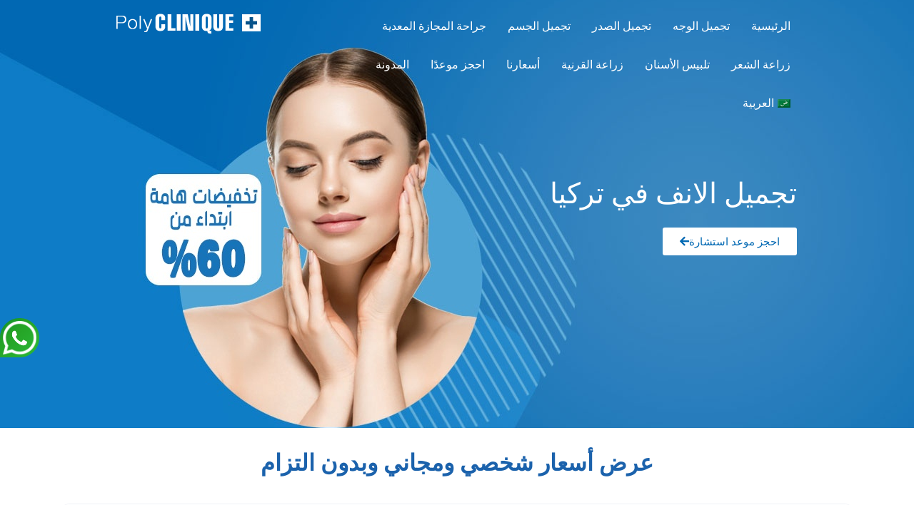

--- FILE ---
content_type: text/html; charset=UTF-8
request_url: https://www.polycliniqueplus.com/ar/%D8%B9%D9%85%D9%84%D9%8A%D8%A9-%D8%AA%D8%AC%D9%85%D9%8A%D9%84-%D8%A7%D9%84%D8%A7%D9%86%D9%81-%D9%81%D9%8A-%D8%AA%D8%B1%D9%83%D9%8A%D8%A7/
body_size: 32023
content:
<!doctype html>
<html dir="rtl" lang="ar">

    <head>
        <meta charset="UTF-8">
        <meta name="viewport" content="width=device-width, initial-scale=1">
        <link rel="profile" href="https://gmpg.org/xfn/11">
        <link rel='stylesheet' id='elementor-icons-shared-0-css'
            href='https://www.polycliniqueplus.com/wp-content/plugins/elementor/assets/lib/font-awesome/css/fontawesome.min.css?ver=5.15.1'
            media='all' />
        <link rel='stylesheet' id='elementor-icons-fa-solid-css'
            href='https://www.polycliniqueplus.com/wp-content/plugins/elementor/assets/lib/font-awesome/css/solid.min.css?ver=5.15.1'
            media='all' />
        <meta name='robots' content='index, follow, max-image-preview:large, max-snippet:-1, max-video-preview:-1' />
<link rel="alternate" hreflang="fr" href="https://www.polycliniqueplus.com/rhinoplastie-turquie/" />
<link rel="alternate" hreflang="es" href="https://www.polycliniqueplus.com/es/rinoplastia-turquia/" />
<link rel="alternate" hreflang="de" href="https://www.polycliniqueplus.com/de/rhinoplastik-tuerkei/" />
<link rel="alternate" hreflang="ar" href="https://www.polycliniqueplus.com/ar/%d8%b9%d9%85%d9%84%d9%8a%d8%a9-%d8%aa%d8%ac%d9%85%d9%8a%d9%84-%d8%a7%d9%84%d8%a7%d9%86%d9%81-%d9%81%d9%8a-%d8%aa%d8%b1%d9%83%d9%8a%d8%a7/" />
<link rel="alternate" hreflang="it" href="https://www.polycliniqueplus.com/it/rinoplastica-in-turchia/" />
<link rel="alternate" hreflang="x-default" href="https://www.polycliniqueplus.com/rhinoplastie-turquie/" />

	<!-- This site is optimized with the Yoast SEO plugin v26.7 - https://yoast.com/wordpress/plugins/seo/ -->
	<title>عملية تجميل الانف في تركيا، أفضل سعر</title>
	<meta name="description" content="تعرف على عملية تجميل الأنف في تركيا، والتكلفة والنصائح المهمة للإستعداد للعملية، بالإضافة إلى أفضل المراكز والأطباء في تركيا." />
	<link rel="canonical" href="https://www.polycliniqueplus.com/ar/%d8%b9%d9%85%d9%84%d9%8a%d8%a9-%d8%aa%d8%ac%d9%85%d9%8a%d9%84-%d8%a7%d9%84%d8%a7%d9%86%d9%81-%d9%81%d9%8a-%d8%aa%d8%b1%d9%83%d9%8a%d8%a7/" />
	<meta property="og:locale" content="ar_AR" />
	<meta property="og:type" content="article" />
	<meta property="og:title" content="عملية تجميل الانف في تركيا، أفضل سعر" />
	<meta property="og:description" content="تعرف على عملية تجميل الأنف في تركيا، والتكلفة والنصائح المهمة للإستعداد للعملية، بالإضافة إلى أفضل المراكز والأطباء في تركيا." />
	<meta property="og:url" content="https://www.polycliniqueplus.com/ar/%d8%b9%d9%85%d9%84%d9%8a%d8%a9-%d8%aa%d8%ac%d9%85%d9%8a%d9%84-%d8%a7%d9%84%d8%a7%d9%86%d9%81-%d9%81%d9%8a-%d8%aa%d8%b1%d9%83%d9%8a%d8%a7/" />
	<meta property="og:site_name" content="Chirurgie esthetique Turquie : Prix interventions meilleures cliniques Istanbul" />
	<meta property="article:publisher" content="https://www.facebook.com/polycliniqueplus" />
	<meta property="article:modified_time" content="2025-12-12T11:18:54+00:00" />
	<meta property="og:image" content="https://www.polycliniqueplus.com/wp-content/uploads/2017/06/rhinoplastie-tunisie-1.jpg" />
	<meta property="og:image:width" content="1000" />
	<meta property="og:image:height" content="717" />
	<meta property="og:image:type" content="image/jpeg" />
	<meta name="twitter:card" content="summary_large_image" />
	<meta name="twitter:site" content="@polyclinique1" />
	<script type="application/ld+json" class="yoast-schema-graph">{"@context":"https://schema.org","@graph":[{"@type":"WebPage","@id":"https://www.polycliniqueplus.com/ar/%d8%b9%d9%85%d9%84%d9%8a%d8%a9-%d8%aa%d8%ac%d9%85%d9%8a%d9%84-%d8%a7%d9%84%d8%a7%d9%86%d9%81-%d9%81%d9%8a-%d8%aa%d8%b1%d9%83%d9%8a%d8%a7/","url":"https://www.polycliniqueplus.com/ar/%d8%b9%d9%85%d9%84%d9%8a%d8%a9-%d8%aa%d8%ac%d9%85%d9%8a%d9%84-%d8%a7%d9%84%d8%a7%d9%86%d9%81-%d9%81%d9%8a-%d8%aa%d8%b1%d9%83%d9%8a%d8%a7/","name":"عملية تجميل الانف في تركيا، أفضل سعر","isPartOf":{"@id":"https://www.polycliniqueplus.com/ar/#website"},"primaryImageOfPage":{"@id":"https://www.polycliniqueplus.com/ar/%d8%b9%d9%85%d9%84%d9%8a%d8%a9-%d8%aa%d8%ac%d9%85%d9%8a%d9%84-%d8%a7%d9%84%d8%a7%d9%86%d9%81-%d9%81%d9%8a-%d8%aa%d8%b1%d9%83%d9%8a%d8%a7/#primaryimage"},"image":{"@id":"https://www.polycliniqueplus.com/ar/%d8%b9%d9%85%d9%84%d9%8a%d8%a9-%d8%aa%d8%ac%d9%85%d9%8a%d9%84-%d8%a7%d9%84%d8%a7%d9%86%d9%81-%d9%81%d9%8a-%d8%aa%d8%b1%d9%83%d9%8a%d8%a7/#primaryimage"},"thumbnailUrl":"https://www.polycliniqueplus.com/wp-content/uploads/2017/06/rhinoplastie-tunisie-1.jpg","datePublished":"2017-06-18T16:55:16+00:00","dateModified":"2025-12-12T11:18:54+00:00","description":"تعرف على عملية تجميل الأنف في تركيا، والتكلفة والنصائح المهمة للإستعداد للعملية، بالإضافة إلى أفضل المراكز والأطباء في تركيا.","breadcrumb":{"@id":"https://www.polycliniqueplus.com/ar/%d8%b9%d9%85%d9%84%d9%8a%d8%a9-%d8%aa%d8%ac%d9%85%d9%8a%d9%84-%d8%a7%d9%84%d8%a7%d9%86%d9%81-%d9%81%d9%8a-%d8%aa%d8%b1%d9%83%d9%8a%d8%a7/#breadcrumb"},"inLanguage":"ar","potentialAction":[{"@type":"ReadAction","target":["https://www.polycliniqueplus.com/ar/%d8%b9%d9%85%d9%84%d9%8a%d8%a9-%d8%aa%d8%ac%d9%85%d9%8a%d9%84-%d8%a7%d9%84%d8%a7%d9%86%d9%81-%d9%81%d9%8a-%d8%aa%d8%b1%d9%83%d9%8a%d8%a7/"]}]},{"@type":"ImageObject","inLanguage":"ar","@id":"https://www.polycliniqueplus.com/ar/%d8%b9%d9%85%d9%84%d9%8a%d8%a9-%d8%aa%d8%ac%d9%85%d9%8a%d9%84-%d8%a7%d9%84%d8%a7%d9%86%d9%81-%d9%81%d9%8a-%d8%aa%d8%b1%d9%83%d9%8a%d8%a7/#primaryimage","url":"https://www.polycliniqueplus.com/wp-content/uploads/2017/06/rhinoplastie-tunisie-1.jpg","contentUrl":"https://www.polycliniqueplus.com/wp-content/uploads/2017/06/rhinoplastie-tunisie-1.jpg","width":1000,"height":717,"caption":"rhinoplastie Turquie"},{"@type":"BreadcrumbList","@id":"https://www.polycliniqueplus.com/ar/%d8%b9%d9%85%d9%84%d9%8a%d8%a9-%d8%aa%d8%ac%d9%85%d9%8a%d9%84-%d8%a7%d9%84%d8%a7%d9%86%d9%81-%d9%81%d9%8a-%d8%aa%d8%b1%d9%83%d9%8a%d8%a7/#breadcrumb","itemListElement":[{"@type":"ListItem","position":1,"name":"Accueil","item":"https://www.polycliniqueplus.com/ar/"},{"@type":"ListItem","position":2,"name":"تجميل الانف في تركيا"}]},{"@type":"WebSite","@id":"https://www.polycliniqueplus.com/ar/#website","url":"https://www.polycliniqueplus.com/ar/","name":"Chirurgie esthetique Turquie : Prix interventions meilleures cliniques Istanbul","description":"Chirurgie esthetique Turquie prix pas cher","publisher":{"@id":"https://www.polycliniqueplus.com/ar/#organization"},"potentialAction":[{"@type":"SearchAction","target":{"@type":"EntryPoint","urlTemplate":"https://www.polycliniqueplus.com/ar/?s={search_term_string}"},"query-input":{"@type":"PropertyValueSpecification","valueRequired":true,"valueName":"search_term_string"}}],"inLanguage":"ar"},{"@type":"Organization","@id":"https://www.polycliniqueplus.com/ar/#organization","name":"Polycliniqueplus chirurgie esthetique Turquie","url":"https://www.polycliniqueplus.com/ar/","logo":{"@type":"ImageObject","inLanguage":"ar","@id":"https://www.polycliniqueplus.com/ar/#/schema/logo/image/","url":"https://www.polycliniqueplus.com/wp-content/uploads/2021/03/cropped-add-box-fill.png","contentUrl":"https://www.polycliniqueplus.com/wp-content/uploads/2021/03/cropped-add-box-fill.png","width":512,"height":512,"caption":"Polycliniqueplus chirurgie esthetique Turquie"},"image":{"@id":"https://www.polycliniqueplus.com/ar/#/schema/logo/image/"},"sameAs":["https://www.facebook.com/polycliniqueplus","https://x.com/polyclinique1","https://www.youtube.com/channel/UCAnK3TORJqflIuYGFa-JQDw"]}]}</script>
	<!-- / Yoast SEO plugin. -->


<link rel="manifest" href="/pwa-manifest.json">
<link rel="apple-touch-icon" sizes="512x512" href="https://www.polycliniqueplus.com/wp-content/uploads/2024/02/iconpcp.png">
<link rel="apple-touch-icon-precomposed" sizes="192x192" href="https://www.polycliniqueplus.com/wp-content/uploads/2021/03/add-box-fill.png">
<link rel='dns-prefetch' href='//maxcdn.bootstrapcdn.com' />
<link rel="alternate" title="oEmbed (JSON)" type="application/json+oembed" href="https://www.polycliniqueplus.com/ar/wp-json/oembed/1.0/embed?url=https%3A%2F%2Fwww.polycliniqueplus.com%2Far%2F%25d8%25b9%25d9%2585%25d9%2584%25d9%258a%25d8%25a9-%25d8%25aa%25d8%25ac%25d9%2585%25d9%258a%25d9%2584-%25d8%25a7%25d9%2584%25d8%25a7%25d9%2586%25d9%2581-%25d9%2581%25d9%258a-%25d8%25aa%25d8%25b1%25d9%2583%25d9%258a%25d8%25a7%2F" />
<link rel="alternate" title="oEmbed (XML)" type="text/xml+oembed" href="https://www.polycliniqueplus.com/ar/wp-json/oembed/1.0/embed?url=https%3A%2F%2Fwww.polycliniqueplus.com%2Far%2F%25d8%25b9%25d9%2585%25d9%2584%25d9%258a%25d8%25a9-%25d8%25aa%25d8%25ac%25d9%2585%25d9%258a%25d9%2584-%25d8%25a7%25d9%2584%25d8%25a7%25d9%2586%25d9%2581-%25d9%2581%25d9%258a-%25d8%25aa%25d8%25b1%25d9%2583%25d9%258a%25d8%25a7%2F&#038;format=xml" />
<style id='wp-img-auto-sizes-contain-inline-css'>
img:is([sizes=auto i],[sizes^="auto," i]){contain-intrinsic-size:3000px 1500px}
/*# sourceURL=wp-img-auto-sizes-contain-inline-css */
</style>
<style id='classic-theme-styles-inline-css'>
/*! This file is auto-generated */
.wp-block-button__link{color:#fff;background-color:#32373c;border-radius:9999px;box-shadow:none;text-decoration:none;padding:calc(.667em + 2px) calc(1.333em + 2px);font-size:1.125em}.wp-block-file__button{background:#32373c;color:#fff;text-decoration:none}
/*# sourceURL=/wp-includes/css/classic-themes.min.css */
</style>
<style class="optimize_css_2" type="text/css" media="all">/*! jQuery UI - v1.12.1 - 2019-11-24
* http://jqueryui.com
* Includes: core.css, accordion.css, theme.css
* To view and modify this theme, visit http://jqueryui.com/themeroller/?scope=&folderName=base&cornerRadiusShadow=8px&offsetLeftShadow=0px&offsetTopShadow=0px&thicknessShadow=5px&opacityShadow=30&bgImgOpacityShadow=0&bgTextureShadow=flat&bgColorShadow=666666&opacityOverlay=30&bgImgOpacityOverlay=0&bgTextureOverlay=flat&bgColorOverlay=aaaaaa&iconColorError=cc0000&fcError=5f3f3f&borderColorError=f1a899&bgTextureError=flat&bgColorError=fddfdf&iconColorHighlight=777620&fcHighlight=777620&borderColorHighlight=dad55e&bgTextureHighlight=flat&bgColorHighlight=fffa90&iconColorActive=ffffff&fcActive=ffffff&borderColorActive=003eff&bgTextureActive=flat&bgColorActive=007fff&iconColorHover=555555&fcHover=2b2b2b&borderColorHover=cccccc&bgTextureHover=flat&bgColorHover=ededed&iconColorDefault=777777&fcDefault=454545&borderColorDefault=c5c5c5&bgTextureDefault=flat&bgColorDefault=f6f6f6&iconColorContent=444444&fcContent=333333&borderColorContent=dddddd&bgTextureContent=flat&bgColorContent=ffffff&iconColorHeader=444444&fcHeader=333333&borderColorHeader=dddddd&bgTextureHeader=flat&bgColorHeader=e9e9e9&cornerRadius=3px&fwDefault=normal&fsDefault=1em&ffDefault=Arial%2CHelvetica%2Csans-serif
* Copyright jQuery Foundation and other contributors; Licensed MIT */
 .ui-helper-hidden{display:none}.ui-helper-hidden-accessible{border:0;clip:rect(0 0 0 0);height:1px;margin:-1px;overflow:hidden;padding:0;position:absolute;width:1px}.ui-helper-reset{margin:0;padding:0;border:0;outline:0;line-height:1.3;text-decoration:none;font-size:100%;list-style:none}.ui-helper-clearfix:before,.ui-helper-clearfix:after{content:"";display:table;border-collapse:collapse}.ui-helper-clearfix:after{clear:both}.ui-helper-zfix{width:100%;height:100%;top:0;left:0;position:absolute;opacity:0;filter:Alpha(Opacity=0)}.ui-front{z-index:100}.ui-state-disabled{cursor:default!important;pointer-events:none}.ui-icon{display:inline-block;vertical-align:middle;margin-top:-.25em;position:relative;text-indent:-99999px;overflow:hidden;background-repeat:no-repeat}.ui-widget-icon-block{left:50%;margin-left:-8px;display:block}.ui-widget-overlay{position:fixed;top:0;left:0;width:100%;height:100%}.ui-accordion .ui-accordion-header{display:block;cursor:pointer;position:relative;margin:2px 0 0 0;padding:.5em .5em .5em .7em;font-size:100%}.ui-accordion .ui-accordion-content{padding:.3em 1.4em;border-top:0;overflow:auto}.ui-widget{font-family:Arial,Helvetica,sans-serif;font-size:1em}.ui-widget .ui-widget{font-size:1em}.ui-widget input,.ui-widget select,.ui-widget textarea,.ui-widget button{font-family:Arial,Helvetica,sans-serif;font-size:1em}.ui-widget.ui-widget-content{border:1px solid #c5c5c5}.ui-widget-content{border:1px solid #ddd;background:#fff;color:#333}.ui-widget-content a{color:#333}.ui-widget-header{border:1px solid #ddd;background:#e9e9e9;color:#333;font-weight:700}.ui-widget-header a{color:#333}.ui-state-default,.ui-widget-content .ui-state-default,.ui-widget-header .ui-state-default,.ui-button,html .ui-button.ui-state-disabled:hover,html .ui-button.ui-state-disabled:active{border:1px solid #c5c5c5;background:#f6f6f6;font-weight:400;color:#454545}.ui-state-default a,.ui-state-default a:link,.ui-state-default a:visited,a.ui-button,a:link.ui-button,a:visited.ui-button,.ui-button{color:#454545;text-decoration:none}.ui-state-hover,.ui-widget-content .ui-state-hover,.ui-widget-header .ui-state-hover,.ui-state-focus,.ui-widget-content .ui-state-focus,.ui-widget-header .ui-state-focus,.ui-button:hover,.ui-button:focus{border:1px solid #ccc;background:#ededed;font-weight:400;color:#2b2b2b}.ui-state-hover a,.ui-state-hover a:hover,.ui-state-hover a:link,.ui-state-hover a:visited,.ui-state-focus a,.ui-state-focus a:hover,.ui-state-focus a:link,.ui-state-focus a:visited,a.ui-button:hover,a.ui-button:focus{color:#2b2b2b;text-decoration:none}.ui-visual-focus{box-shadow:0 0 3px 1px #5e9ed6}.ui-state-active,.ui-widget-content .ui-state-active,.ui-widget-header .ui-state-active,a.ui-button:active,.ui-button:active,.ui-button.ui-state-active:hover{font-weight:400;background-color:#fff}.ui-icon-background,.ui-state-active .ui-icon-background{border:#003eff;background-color:#fff}.ui-state-active a,.ui-state-active a:link,.ui-state-active a:visited{color:#fff;text-decoration:none}.ui-state-highlight,.ui-widget-content .ui-state-highlight,.ui-widget-header .ui-state-highlight{border:1px solid #dad55e;background:#fffa90;color:#777620}.ui-state-checked{border:1px solid #dad55e;background:#fffa90}.ui-state-highlight a,.ui-widget-content .ui-state-highlight a,.ui-widget-header .ui-state-highlight a{color:#777620}.ui-state-error,.ui-widget-content .ui-state-error,.ui-widget-header .ui-state-error{border:1px solid #f1a899;background:#fddfdf;color:#5f3f3f}.ui-state-error a,.ui-widget-content .ui-state-error a,.ui-widget-header .ui-state-error a{color:#5f3f3f}.ui-state-error-text,.ui-widget-content .ui-state-error-text,.ui-widget-header .ui-state-error-text{color:#5f3f3f}.ui-priority-primary,.ui-widget-content .ui-priority-primary,.ui-widget-header .ui-priority-primary{font-weight:700}.ui-priority-secondary,.ui-widget-content .ui-priority-secondary,.ui-widget-header .ui-priority-secondary{opacity:.7;filter:Alpha(Opacity=70);font-weight:400}.ui-state-disabled,.ui-widget-content .ui-state-disabled,.ui-widget-header .ui-state-disabled{opacity:.35;filter:Alpha(Opacity=35);background-image:none}.ui-state-disabled .ui-icon{filter:Alpha(Opacity=35)}.ui-icon{width:16px;height:16px}.ui-icon,.ui-widget-content .ui-icon{background-image:url(https://www.polycliniqueplus.com/wp-content/plugins/faq-schema-for-pages-and-posts/css/images/ui-icons_444444_256x240.png)}.ui-widget-header .ui-icon{background-image:url(https://www.polycliniqueplus.com/wp-content/plugins/faq-schema-for-pages-and-posts/css/images/ui-icons_444444_256x240.png)}.ui-state-hover .ui-icon,.ui-state-focus .ui-icon,.ui-button:hover .ui-icon,.ui-button:focus .ui-icon{background-image:url(https://www.polycliniqueplus.com/wp-content/plugins/faq-schema-for-pages-and-posts/css/images/ui-icons_555555_256x240.png)}.ui-state-active .ui-icon,.ui-button:active .ui-icon{background-image:url(https://www.polycliniqueplus.com/wp-content/plugins/faq-schema-for-pages-and-posts/css/images/ui-icons_ffffff_256x240.png)}.ui-state-highlight .ui-icon,.ui-button .ui-state-highlight.ui-icon{background-image:url(https://www.polycliniqueplus.com/wp-content/plugins/faq-schema-for-pages-and-posts/css/images/ui-icons_777620_256x240.png)}.ui-state-error .ui-icon,.ui-state-error-text .ui-icon{background-image:url(https://www.polycliniqueplus.com/wp-content/plugins/faq-schema-for-pages-and-posts/css/images/ui-icons_cc0000_256x240.png)}.ui-button .ui-icon{background-image:url(https://www.polycliniqueplus.com/wp-content/plugins/faq-schema-for-pages-and-posts/css/images/ui-icons_777777_256x240.png)}.ui-icon-blank{background-position:16px 16px}.ui-icon-caret-1-n{background-position:0 0}.ui-icon-caret-1-ne{background-position:-16px 0}.ui-icon-caret-1-e{background-position:-32px 0}.ui-icon-caret-1-se{background-position:-48px 0}.ui-icon-caret-1-s{background-position:-65px 0}.ui-icon-caret-1-sw{background-position:-80px 0}.ui-icon-caret-1-w{background-position:-96px 0}.ui-icon-caret-1-nw{background-position:-112px 0}.ui-icon-caret-2-n-s{background-position:-128px 0}.ui-icon-caret-2-e-w{background-position:-144px 0}.ui-icon-triangle-1-n{background-position:0 -16px}.ui-icon-triangle-1-ne{background-position:-16px -16px}.ui-icon-triangle-1-e{background-position:-32px -16px}.ui-icon-triangle-1-se{background-position:-48px -16px}.ui-icon-triangle-1-s{background-position:-65px -16px}.ui-icon-triangle-1-sw{background-position:-80px -16px}.ui-icon-triangle-1-w{background-position:-96px -16px}.ui-icon-triangle-1-nw{background-position:-112px -16px}.ui-icon-triangle-2-n-s{background-position:-128px -16px}.ui-icon-triangle-2-e-w{background-position:-144px -16px}.ui-icon-arrow-1-n{background-position:0 -32px}.ui-icon-arrow-1-ne{background-position:-16px -32px}.ui-icon-arrow-1-e{background-position:-32px -32px}.ui-icon-arrow-1-se{background-position:-48px -32px}.ui-icon-arrow-1-s{background-position:-65px -32px}.ui-icon-arrow-1-sw{background-position:-80px -32px}.ui-icon-arrow-1-w{background-position:-96px -32px}.ui-icon-arrow-1-nw{background-position:-112px -32px}.ui-icon-arrow-2-n-s{background-position:-128px -32px}.ui-icon-arrow-2-ne-sw{background-position:-144px -32px}.ui-icon-arrow-2-e-w{background-position:-160px -32px}.ui-icon-arrow-2-se-nw{background-position:-176px -32px}.ui-icon-arrowstop-1-n{background-position:-192px -32px}.ui-icon-arrowstop-1-e{background-position:-208px -32px}.ui-icon-arrowstop-1-s{background-position:-224px -32px}.ui-icon-arrowstop-1-w{background-position:-240px -32px}.ui-icon-arrowthick-1-n{background-position:1px -48px}.ui-icon-arrowthick-1-ne{background-position:-16px -48px}.ui-icon-arrowthick-1-e{background-position:-32px -48px}.ui-icon-arrowthick-1-se{background-position:-48px -48px}.ui-icon-arrowthick-1-s{background-position:-64px -48px}.ui-icon-arrowthick-1-sw{background-position:-80px -48px}.ui-icon-arrowthick-1-w{background-position:-96px -48px}.ui-icon-arrowthick-1-nw{background-position:-112px -48px}.ui-icon-arrowthick-2-n-s{background-position:-128px -48px}.ui-icon-arrowthick-2-ne-sw{background-position:-144px -48px}.ui-icon-arrowthick-2-e-w{background-position:-160px -48px}.ui-icon-arrowthick-2-se-nw{background-position:-176px -48px}.ui-icon-arrowthickstop-1-n{background-position:-192px -48px}.ui-icon-arrowthickstop-1-e{background-position:-208px -48px}.ui-icon-arrowthickstop-1-s{background-position:-224px -48px}.ui-icon-arrowthickstop-1-w{background-position:-240px -48px}.ui-icon-arrowreturnthick-1-w{background-position:0 -64px}.ui-icon-arrowreturnthick-1-n{background-position:-16px -64px}.ui-icon-arrowreturnthick-1-e{background-position:-32px -64px}.ui-icon-arrowreturnthick-1-s{background-position:-48px -64px}.ui-icon-arrowreturn-1-w{background-position:-64px -64px}.ui-icon-arrowreturn-1-n{background-position:-80px -64px}.ui-icon-arrowreturn-1-e{background-position:-96px -64px}.ui-icon-arrowreturn-1-s{background-position:-112px -64px}.ui-icon-arrowrefresh-1-w{background-position:-128px -64px}.ui-icon-arrowrefresh-1-n{background-position:-144px -64px}.ui-icon-arrowrefresh-1-e{background-position:-160px -64px}.ui-icon-arrowrefresh-1-s{background-position:-176px -64px}.ui-icon-arrow-4{background-position:0 -80px}.ui-icon-arrow-4-diag{background-position:-16px -80px}.ui-icon-extlink{background-position:-32px -80px}.ui-icon-newwin{background-position:-48px -80px}.ui-icon-refresh{background-position:-64px -80px}.ui-icon-shuffle{background-position:-80px -80px}.ui-icon-transfer-e-w{background-position:-96px -80px}.ui-icon-transferthick-e-w{background-position:-112px -80px}.ui-icon-folder-collapsed{background-position:0 -96px}.ui-icon-folder-open{background-position:-16px -96px}.ui-icon-document{background-position:-32px -96px}.ui-icon-document-b{background-position:-48px -96px}.ui-icon-note{background-position:-64px -96px}.ui-icon-mail-closed{background-position:-80px -96px}.ui-icon-mail-open{background-position:-96px -96px}.ui-icon-suitcase{background-position:-112px -96px}.ui-icon-comment{background-position:-128px -96px}.ui-icon-person{background-position:-144px -96px}.ui-icon-print{background-position:-160px -96px}.ui-icon-trash{background-position:-176px -96px}.ui-icon-locked{background-position:-192px -96px}.ui-icon-unlocked{background-position:-208px -96px}.ui-icon-bookmark{background-position:-224px -96px}.ui-icon-tag{background-position:-240px -96px}.ui-icon-home{background-position:0 -112px}.ui-icon-flag{background-position:-16px -112px}.ui-icon-calendar{background-position:-32px -112px}.ui-icon-cart{background-position:-48px -112px}.ui-icon-pencil{background-position:-64px -112px}.ui-icon-clock{background-position:-80px -112px}.ui-icon-disk{background-position:-96px -112px}.ui-icon-calculator{background-position:-112px -112px}.ui-icon-zoomin{background-position:-128px -112px}.ui-icon-zoomout{background-position:-144px -112px}.ui-icon-search{background-position:-160px -112px}.ui-icon-wrench{background-position:-176px -112px}.ui-icon-gear{background-position:-192px -112px}.ui-icon-heart{background-position:-208px -112px}.ui-icon-star{background-position:-224px -112px}.ui-icon-link{background-position:-240px -112px}.ui-icon-cancel{background-position:0 -128px}.ui-icon-plus{background-position:-16px -128px}.ui-icon-plusthick{background-position:-32px -128px}.ui-icon-minus{background-position:-48px -128px}.ui-icon-minusthick{background-position:-64px -128px}.ui-icon-close{background-position:-80px -128px}.ui-icon-closethick{background-position:-96px -128px}.ui-icon-key{background-position:-112px -128px}.ui-icon-lightbulb{background-position:-128px -128px}.ui-icon-scissors{background-position:-144px -128px}.ui-icon-clipboard{background-position:-160px -128px}.ui-icon-copy{background-position:-176px -128px}.ui-icon-contact{background-position:-192px -128px}.ui-icon-image{background-position:-208px -128px}.ui-icon-video{background-position:-224px -128px}.ui-icon-script{background-position:-240px -128px}.ui-icon-alert{background-position:0 -144px}.ui-icon-info{background-position:-16px -144px}.ui-icon-notice{background-position:-32px -144px}.ui-icon-help{background-position:-48px -144px}.ui-icon-check{background-position:-64px -144px}.ui-icon-bullet{background-position:-80px -144px}.ui-icon-radio-on{background-position:-96px -144px}.ui-icon-radio-off{background-position:-112px -144px}.ui-icon-pin-w{background-position:-128px -144px}.ui-icon-pin-s{background-position:-144px -144px}.ui-icon-play{background-position:0 -160px}.ui-icon-pause{background-position:-16px -160px}.ui-icon-seek-next{background-position:-32px -160px}.ui-icon-seek-prev{background-position:-48px -160px}.ui-icon-seek-end{background-position:-64px -160px}.ui-icon-seek-start{background-position:-80px -160px}.ui-icon-seek-first{background-position:-80px -160px}.ui-icon-stop{background-position:-96px -160px}.ui-icon-eject{background-position:-112px -160px}.ui-icon-volume-off{background-position:-128px -160px}.ui-icon-volume-on{background-position:-144px -160px}.ui-icon-power{background-position:0 -176px}.ui-icon-signal-diag{background-position:-16px -176px}.ui-icon-signal{background-position:-32px -176px}.ui-icon-battery-0{background-position:-48px -176px}.ui-icon-battery-1{background-position:-64px -176px}.ui-icon-battery-2{background-position:-80px -176px}.ui-icon-battery-3{background-position:-96px -176px}.ui-icon-circle-plus{background-position:0 -192px}.ui-icon-circle-minus{background-position:-16px -192px}.ui-icon-circle-close{background-position:-32px -192px}.ui-icon-circle-triangle-e{background-position:-48px -192px}.ui-icon-circle-triangle-s{background-position:-64px -192px}.ui-icon-circle-triangle-w{background-position:-80px -192px}.ui-icon-circle-triangle-n{background-position:-96px -192px}.ui-icon-circle-arrow-e{background-position:-112px -192px}.ui-icon-circle-arrow-s{background-position:-128px -192px}.ui-icon-circle-arrow-w{background-position:-144px -192px}.ui-icon-circle-arrow-n{background-position:-160px -192px}.ui-icon-circle-zoomin{background-position:-176px -192px}.ui-icon-circle-zoomout{background-position:-192px -192px}.ui-icon-circle-check{background-position:-208px -192px}.ui-icon-circlesmall-plus{background-position:0 -208px}.ui-icon-circlesmall-minus{background-position:-16px -208px}.ui-icon-circlesmall-close{background-position:-32px -208px}.ui-icon-squaresmall-plus{background-position:-48px -208px}.ui-icon-squaresmall-minus{background-position:-64px -208px}.ui-icon-squaresmall-close{background-position:-80px -208px}.ui-icon-grip-dotted-vertical{background-position:0 -224px}.ui-icon-grip-dotted-horizontal{background-position:-16px -224px}.ui-icon-grip-solid-vertical{background-position:-32px -224px}.ui-icon-grip-solid-horizontal{background-position:-48px -224px}.ui-icon-gripsmall-diagonal-se{background-position:-64px -224px}.ui-icon-grip-diagonal-se{background-position:-80px -224px}.ui-corner-all,.ui-corner-top,.ui-corner-left,.ui-corner-tl{border-top-left-radius:3px}.ui-corner-all,.ui-corner-top,.ui-corner-right,.ui-corner-tr{border-top-right-radius:3px}.ui-corner-all,.ui-corner-bottom,.ui-corner-left,.ui-corner-bl{border-bottom-left-radius:3px}.ui-corner-all,.ui-corner-bottom,.ui-corner-right,.ui-corner-br{border-bottom-right-radius:3px}.ui-widget-overlay{background:#aaa;opacity:.3;filter:Alpha(Opacity=30)}.ui-widget-shadow{-webkit-box-shadow:0 0 5px #666;box-shadow:0 0 5px #666}</style>
<link rel='stylesheet' id='gn-frontend-gnfollow-style-css' href='https://www.polycliniqueplus.com/wp-content/plugins/gn-publisher/assets/css/gn-frontend-gnfollow.min.css' media='all' />
<style class="optimize_css_2" type="text/css" media="all">body .extendedwopts-show{display:none}body .widgetopts-hide_title .widget-title{display:none}body .extendedwopts-md-right{text-align:right}body .extendedwopts-md-left{text-align:left}body .extendedwopts-md-center{text-align:center}body .extendedwopts-md-justify{text-align:justify}@media screen and (min-width:1181px){body .extendedwopts-hide.extendedwopts-desktop{display:none!important}body .extendedwopts-show.extendedwopts-desktop{display:block}body .widget.clearfix-desktop{clear:both}}@media screen and (max-width:1024px) and (orientation:Portrait){body .extendedwopts-hide.extendedwopts-tablet{display:none!important}body .extendedwopts-show.extendedwopts-tablet{display:block}body .widget.clearfix-desktop{clear:none}body .widget.clearfix-tablet{clear:both}}@media screen and (max-width:1180px) and (orientation:landscape){body .extendedwopts-hide.extendedwopts-tablet{display:none!important}body .extendedwopts-show.extendedwopts-tablet{display:block}body .widget.clearfix-desktop{clear:none}body .widget.clearfix-tablet{clear:both}}@media screen and (max-width:767px) and (orientation:Portrait){body .extendedwopts-hide.extendedwopts-tablet:not(.extendedwopts-mobile){display:block!important}body .extendedwopts-show.extendedwopts-tablet:not(.extendedwopts-mobile){display:none!important}body .extendedwopts-hide.extendedwopts-mobile{display:none!important}body .extendedwopts-show.extendedwopts-mobile{display:block}body .widget.clearfix-desktop,body .widget.clearfix-tablet{clear:none}body .widget.clearfix-mobile{clear:both}}@media screen and (max-width:991px) and (orientation:landscape){body .extendedwopts-hide.extendedwopts-tablet:not(.extendedwopts-mobile){display:block!important}body .extendedwopts-show.extendedwopts-tablet:not(.extendedwopts-mobile){display:none!important}body .extendedwopts-hide.extendedwopts-mobile{display:none!important}body .extendedwopts-show.extendedwopts-mobile{display:block}body .widget.clearfix-desktop,body .widget.clearfix-tablet{clear:none}body .widget.clearfix-mobile{clear:both}}.panel-cell-style:after{content:"";display:block;clear:both;position:relative}</style>
<style class="optimize_css_2" type="text/css" media="all">.wprevpro_t1_outer_div{padding:0;margin:0 0 0 0}.wprevpro_t1_DIV_1{box-sizing:border-box;color:#777;text-size-adjust:100%;column-rule-color:#fff;perspective-origin:277.5px 115px;transform-origin:277.5px 115px;border:0 none #fff;font:normal normal normal normal 13px/20.8px "Helvetica Neue",Helvetica,Arial,sans-serif;outline:#fff none 0;margin-bottom:20px;margin-top:10px}.wprevpro_t1_DIV_2{bottom:0;box-shadow:rgb(0 0 0 / .09) 2px 2px 3px 0;box-sizing:border-box;color:#777;height:auto;left:0;position:relative;right:0;text-size-adjust:100%;top:0;column-rule-color:#fff;perspective-origin:277.5px 69px;transform-origin:277.5px 69px;background:#fff none repeat scroll 0 0/auto padding-box border-box;border:1px solid #f5f5f5;font:italic normal normal normal 14px / 22.4px "Helvetica Neue",Helvetica,Arial,sans-serif;margin:0 0 25px;outline:#fff none 0;padding:20px 25px 20px 48px}.wprevpro_t1_DIV_2:after{bottom:-30px;box-sizing:border-box;color:#fff;content:'';display:block;height:30px;left:80px;position:absolute;right:445px;text-size-adjust:100%;width:30px;column-rule-color:#fff;perspective-origin:15px 15px;transform-origin:15px 15px;filter:drop-shadow(2px 2px 1px rgb(0 0 0 / .0980392));border-top:30px solid #fff;border-right:30px solid #fff0;border-bottom:0 solid #fff0;border-left:0 solid #fff0;font:normal normal normal normal 13px/20.8px "Helvetica Neue",Helvetica,Arial,sans-serif;outline:#fff none 0}.wprevpro_t1_DIV_2:before{bottom:47px;box-sizing:border-box;color:#bbb;content:'\201C';display:block;height:96px;left:55px;position:absolute;right:515.391px;text-size-adjust:100%;top:20px;width:24.6094px;column-rule-color:#bbb;perspective-origin:12.2969px 48px;transform-origin:12.2969px 48px;border:0 none #bbb;font:normal normal normal normal 60px/96px Georgia,serif;margin:-25px 0 0 -40px;outline:#bbb none 0}.wprevpro_t1_P_3{box-sizing:border-box;color:#777;text-size-adjust:100%;column-rule-color:#777;perspective-origin:240px 44px;transform-origin:240px 44px;border:0 none #777;font:italic normal normal normal 14px/22.4px "Helvetica Neue",Helvetica,Arial,sans-serif;margin:0 0 5px;outline:#777 none 0}.wprevpro_t1_IMG_4{box-sizing:border-box;color:#fff;display:block;float:left;height:50px;text-size-adjust:100%;vertical-align:middle;width:50px;column-rule-color:#fff;perspective-origin:30px 30px;transform-origin:30px 30px;border:0 none #fff;border-radius:50% 50% 50% 50%!important;font:normal normal normal normal 13px/20.8px "Helvetica Neue",Helvetica,Arial,sans-serif;margin:0 20px;outline:#fff none 0}.wprevpro_t1_SPAN_5{color:#555;display:block;text-size-adjust:100%;text-transform:uppercase;overflow:hidden;padding:8px 0 0}.marginb10{margin-bottom:10px}.w3_wprs-row-padding-small{padding:0 4px}.noboxshadow{box-shadow:#fff0 0 0 0 0}.wprevpro_t1_P_3>img{box-shadow:0 0 0 #fff0}.wprevpro_t1_A_8>img{box-shadow:0 0;padding:0}img.wprevpro_t1_star_img_file{width:100px;height:19px}img.wprevpro_t1_yelp_logo{position:absolute;right:10px;bottom:2px}img.wprevpro_t1_site_logo{position:absolute;right:2px;bottom:2px;height:32px;width:unset;margin-bottom:unset!important}.w3_wprs-responsive{overflow-x:auto}.w3_wprs-btn-bar:after,.w3_wprs-btn-bar:before,.w3_wprs-btn-group:after,.w3_wprs-btn-group:before,.w3_wprs-clear:after,.w3_wprs-container:after,.w3_wprs-panel:after,.w3_wprs-row-padding:after,.w3_wprs-row:after,.w3_wprs-topnav:after{content:"";display:table;clear:both}.w3_wprs-col,.w3_wprs-half,.w3_wprs-quarter,.w3_wprs-third,.w3_wprs-threequarter,.w3_wprs-twothird{float:left;width:100%}.w3_wprs-col.s1{width:8.33333%}.w3_wprs-col.s2{width:16.66666%}.w3_wprs-col.s3{width:24.99999%}.w3_wprs-col.s4{width:33.33333%}.w3_wprs-col.s5{width:41.66666%}.w3_wprs-col.s6{width:49.99999%}.w3_wprs-col.s7{width:58.33333%}.w3_wprs-col.s8{width:66.66666%}.w3_wprs-col.s9{width:74.99999%}.w3_wprs-col.s10{width:83.33333%}.w3_wprs-col.s11{width:91.66666%}.w3_wprs-col.s12,.w3_wprs-half,.w3_wprs-quarter,.w3_wprs-third,.w3_wprs-threequarter,.w3_wprs-twothird{width:99.99999%}@media only screen and (min-width:601px){.w3_wprs-col.m1{width:8.33333%}.w3_wprs-col.m2{width:16.66666%}.w3_wprs-col.m3,.w3_wprs-quarter{width:24.99999%}.w3_wprs-col.m4,.w3_wprs-third{width:33.33333%}.w3_wprs-col.m5{width:41.66666%}.w3_wprs-col.m6,.w3_wprs-half{width:49.99999%}.w3_wprs-col.m7{width:58.33333%}.w3_wprs-col.m8,.w3_wprs-twothird{width:66.66666%}.w3_wprs-col.m9,.w3_wprs-threequarter{width:74.99999%}.w3_wprs-col.m10{width:83.33333%}.w3_wprs-col.m11{width:91.66666%}.w3_wprs-col.m12{width:99.99999%}}@media only screen and (min-width:993px){.w3_wprs-col.l1{width:8.33333%}.w3_wprs-col.l2{width:16.66666%}.w3_wprs-col.l3,.w3_wprs-quarter{width:24.99999%}.w3_wprs-col.l4,.w3_wprs-third{width:33.33333%}.w3_wprs-col.l5{width:41.66666%}.w3_wprs-col.l6,.w3_wprs-half{width:49.99999%}.w3_wprs-col.l7{width:58.33333%}.w3_wprs-col.l8,.w3_wprs-twothird{width:66.66666%}.w3_wprs-col.l9,.w3_wprs-threequarter{width:74.99999%}.w3_wprs-col.l10{width:83.33333%}.w3_wprs-col.l11{width:91.66666%}.w3_wprs-col.l12{width:99.99999%}}.w3_wprs-content{max-width:980px;margin:auto}.w3_wprs-row-padding,.w3_wprs-row-padding>.w3_wprs-col,.w3_wprs-row-padding>.w3_wprs-half,.w3_wprs-row-padding>.w3_wprs-quarter,.w3_wprs-row-padding>.w3_wprs-third,.w3_wprs-row-padding>.w3_wprs-threequarter,.w3_wprs-row-padding>.w3_wprs-twothird{padding:0 8px}span.wprs_rd_more{cursor:pointer}a.wprev_media_img_a{display:inline-block}img.wprev_media_img{height:50px!important;margin-right:4px;border-radius:5px;margin-bottom:2px}.wprev_media_div{margin-bottom:0;margin-top:10px;margin-left:0;margin-right:0}.wpproslider_t3_DIV_1a .wprev_media_div{margin:-25px 5px 34px 55px}.wpproslider_t6_DIV_2 .wprev_media_div{margin-left:10px;margin-right:10px}.wprev_media_div{margin-bottom:0;margin-top:10px;margin-left:0;margin-right:0;overflow:auto;white-space:nowrap;scrollbar-width:thin;scrollbar-color:#e4e4e4 #fff;scrollbar-gutter:auto}.wprev_media_div::-webkit-scrollbar{width:16px}.wprev_media_div::-webkit-scrollbar-track{background-color:#e4e4e4;border-radius:100px}.wprev_media_div::-webkit-scrollbar-thumb{background-color:#d4aa70;border-radius:100px}.wprs_unslider{overflow:visible;margin:0;padding:0;position:relative}.wprs_unslider-wrap{position:relative}.wprs_unslider-wrap.wprs_unslider-carousel>li{float:left}.wprs_unslider-vertical>ul{height:100%}.wprs_unslider-vertical li{float:none;width:100%}.wprs_unslider-fade{position:relative}.wprs_unslider-fade .wprs_unslider-wrap li{position:absolute;left:0;top:0;right:0;z-index:8;list-style-type:none}.wprs_unslider-fade .wprs_unslider-wrap li.wprs_unslider-active{z-index:10}.wprs_unslider li,.wprs_unslider ol,.wprs_unslider ul{list-style:none;margin:0!important;padding:0!important;border:none;list-style-type:none}.wprs_unslider-arrow{position:absolute;z-index:2;cursor:pointer}.wprs_unslider-arrow.next{left:auto;background-position-x:52%;background-position-y:50%}.wprs_unslider-arrow{display:block;width:25px;height:25px;top:50%;right:10px;left:auto;margin-top:-30px;overflow:hidden;background:rgb(0 0 0 / .2) no-repeat 58% 51%;background-image:url([data-uri]);background-size:7px 11px;border-radius:32px;text-indent:-999em;opacity:.6;transition:opacity .2s;border-width:0!important}.wprs_unslider-arrow.prev{left:10px;right:auto;-ms-transform:rotate(-180deg);transform:rotate(-180deg);background-position-x:52%;background-position-y:50%}.wprs_unslider-nav ol{list-style:none;text-align:center}.wprs_unslider-nav ol li{display:inline-block;width:9px;height:9px;margin:0 4px!important;background:0 0;border-radius:5px;overflow:hidden;text-indent:-999em;border:1px solid #c3c3c3;cursor:pointer}.wprs_unslider-nav ol li.wprs_unslider-active{background:#c3c3c3;cursor:default}a.wprs_rd_more{cursor:pointer;text-decoration:none!important}.wprs_unslider-wrap.wprs_unslider-carousel>li{float:left;margin:0px!important}span.wprs_rd_more_text{display:inline;transition:opacity 1s;opacity:0}.wprev-slider{margin-left:30px;margin-right:30px}div.wprev-slider ul{list-style-type:none!important;padding:0 0 0 0!important}.wprev-slider ul{list-style-type:none}li.wprevnextslide{display:none}img.sitetype_Google{width:32px;height:32px}img.sitetype_Facebook{width:32px;height:32px}span.svgicons.svg-wprsp-verified{width:18px;height:18px;background:#a3a29e;display:inline-block;-webkit-mask-repeat:no-repeat;-webkit-mask-size:contain;-webkit-mask-position:bottom;margin-bottom:-3px;margin-right:5px;margin-left:2px}.wprevtooltip{cursor:pointer}.wprevpro_tooltip{display:none;position:absolute;padding-left:10px;padding-right:10px;color:#efefef;background-color:#000000bf;border-radius:3px;font-family:sans-serif;font-style:normal;font-size:10px;line-height:24px;z-index:999999}.wprevpro_star_imgs span.svgicons{width:18px;height:18px;background:gold;display:inline-block;-webkit-mask-repeat:no-repeat;-webkit-mask-size:contain;-webkit-mask-position:bottom;margin-bottom:-2px;margin-right:1px}span.svgicons.svg-wprsp-star-full.ratingRow__star{width:19px;height:19px;background:gold;display:inline-block;-webkit-mask-repeat:no-repeat;-webkit-mask-size:contain;-webkit-mask-position:center;margin-bottom:1px;margin-right:0}span.svgicons.svg-empty{width:0px!important;height:0px!important}fieldset#wprevpro_review_rating span.svgicons{width:35px;height:35px;display:inline-block;-webkit-mask-repeat:no-repeat;-webkit-mask-size:contain;-webkit-mask-position:bottom;margin-bottom:-2px;margin-right:0}li.wprevnextslide{display:none}span.wprevpro_star_imgs_T1{margin-right:2px}.svg-wprsp-verified{-webkit-mask-image:url("data:image/svg+xml,%3Csvg version='1.1' xmlns='http://www.w3.org/2000/svg' width='20' height='22' viewBox='0 0 24 24'%3E%3Cpath d='M23.016 12l-2.438-2.813 0.328-3.656-3.609-0.844-1.875-3.188-3.422 1.453-3.422-1.453-1.875 3.188-3.609 0.797 0.328 3.703-2.438 2.813 2.438 2.813-0.328 3.656 3.609 0.844 1.875 3.188 3.422-1.453 3.422 1.453 1.875-3.188 3.609-0.844-0.328-3.656zM10.078 16.734l-3.797-3.844 1.5-1.453 2.297 2.344 5.859-5.906 1.5 1.5z'%3E%3C/path%3E%3C/svg%3E%0A")}.svg-wprsp-star{-webkit-mask-image:url("data:image/svg+xml,%3Csvg version='1.1' xmlns='http://www.w3.org/2000/svg' width='20' height='22' viewBox='0 0 20 22'%3E%3Cpath d='M20.429 8.14c0 0.221-0.16 0.43-0.319 0.589l-4.456 4.346 1.056 6.138c0.012 0.086 0.012 0.16 0.012 0.246 0 0.319-0.147 0.614-0.503 0.614-0.172 0-0.344-0.061-0.491-0.147l-5.512-2.897-5.512 2.897c-0.16 0.086-0.319 0.147-0.491 0.147-0.356 0-0.516-0.295-0.516-0.614 0-0.086 0.012-0.16 0.025-0.246l1.056-6.138-4.469-4.346c-0.147-0.16-0.307-0.368-0.307-0.589 0-0.368 0.381-0.516 0.687-0.565l6.163-0.896 2.762-5.586c0.11-0.233 0.319-0.503 0.602-0.503s0.491 0.27 0.602 0.503l2.762 5.586 6.163 0.896c0.295 0.049 0.688 0.196 0.688 0.565z'%3E%3C/path%3E%3C/svg%3E%0A")}.svg-wprsp-star-o{-webkit-mask-image:url("data:image/svg+xml,%3Csvg version='1.1' xmlns='http://www.w3.org/2000/svg' width='20' height='22' viewBox='0 0 20 22'%3E%3Cpath d='M13.959 12.522l3.757-3.646-5.181-0.761-2.32-4.69-2.32 4.69-5.181 0.761 3.757 3.646-0.896 5.169 4.641-2.443 4.628 2.443zM20.429 8.14c0 0.221-0.16 0.43-0.319 0.589l-4.456 4.346 1.056 6.138c0.012 0.086 0.012 0.16 0.012 0.246 0 0.331-0.147 0.614-0.503 0.614-0.172 0-0.344-0.061-0.491-0.147l-5.512-2.897-5.512 2.897c-0.16 0.086-0.319 0.147-0.491 0.147-0.356 0-0.516-0.295-0.516-0.614 0-0.086 0.012-0.16 0.025-0.246l1.056-6.138-4.469-4.346c-0.147-0.16-0.307-0.368-0.307-0.589 0-0.368 0.381-0.516 0.687-0.565l6.163-0.896 2.762-5.586c0.11-0.233 0.319-0.503 0.602-0.503s0.491 0.27 0.602 0.503l2.762 5.586 6.163 0.896c0.295 0.049 0.688 0.196 0.688 0.565z'%3E%3C/path%3E%3C/svg%3E")}.svg-wprsp-star-empty{-webkit-mask-image:url("data:image/svg+xml,%3Csvg version='1.1' xmlns='http://www.w3.org/2000/svg' width='22' height='22' viewBox='0 0 22 22'%3E%3Cpath d='M22 8.53l-7.601-1.104-3.399-6.888-3.399 6.888-7.601 1.104 5.5 5.361-1.298 7.57 6.798-3.574 6.798 3.574-1.298-7.57 5.5-5.361zM11 16.188l-4.801 2.524 0.917-5.346-3.884-3.786 5.368-0.78 2.4-4.864 2.401 4.864 5.368 0.78-3.884 3.786 0.917 5.346-4.801-2.524z'%3E%3C/path%3E%3C/svg%3E")}.svg-wprsp-star-full{-webkit-mask-image:url("data:image/svg+xml,%3Csvg version='1.1' xmlns='http://www.w3.org/2000/svg' width='22' height='22' viewBox='0 0 22 22'%3E%3Cpath d='M22 8.53l-7.601-1.104-3.399-6.888-3.399 6.888-7.601 1.104 5.5 5.361-1.298 7.57 6.798-3.574 6.798 3.574-1.298-7.57 5.5-5.361z'%3E%3C/path%3E%3C/svg%3E%0A")}.svg-wprsp-star-half{-webkit-mask-image:url("data:image/svg+xml,%3Csvg version='1.1' xmlns='http://www.w3.org/2000/svg' width='22' height='22' viewBox='0 0 22 22'%3E%3Cpath d='M22 8.53l-7.601-1.104-3.399-6.888-3.399 6.888-7.601 1.104 5.5 5.361-1.298 7.57 6.798-3.574 6.798 3.574-1.298-7.57 5.5-5.361zM11 16.188l-0.020 0.011 0.020-12.263 2.401 4.864 5.368 0.78-3.884 3.786 0.917 5.346-4.801-2.524z'%3E%3C/path%3E%3C/svg%3E")}.wprev_outer_wb{display:flex!important;margin-bottom:7px}.wprev_badge_div.badgeleft{margin:10px 5px 10px 10px!important}.wprev_badge_div.badgeright{margin:10px 10px 10px 5px!important}.wprev-google-place{display:flex!important;padding:8px 12px!important;box-shadow:rgb(0 0 0 / .08) 2px 2px 3px 0px!important;border:1px solid #f5f5f5!important}.wprev-google-left{padding:10px 8px 10px 5px!important}.wprev-google-right{padding:3px!important}.wprev-google-right div{line-height:24px!important;font-size:15px!important;width:max-content!important}.wprev-google-name{font-weight:bold!important}.wprev-google-place a{text-decoration:none!important}a.wprev-google-wr-a{color:#fff!important;padding:1px 8px 5px!important;outline:none!important;border-radius:3px!important;background:#0a6cff!important;white-space:nowrap!important;vertical-align:middle!important;box-shadow:0 0 2px rgb(0 0 0 / .12),0 2px 4px rgb(0 0 0 / .24)!important;user-select:none!important;transition:all .2s ease-in-out!important;display:flex!important;align-items:center!important;width:fit-content!important}a.wprev-google-wr-a:hover{background:#0a6cffc7!important}.wprev-google-wr{margin:12px 0 6px!important}a.wprev-google-wr-a svg{margin-left:5px!important;margin-top:3px!important}span.wprev-google-rating{font-size:18px!important;margin-right:5px!important;font-weight:500!important}span.wprev_btot{font-weight:600!important}.badgehideclass{display:none!important}.sprev-google-left-src{border-radius:5%!important;min-width:50px!important;min-height:50px!important;display:block}span.wprev-businessname{font-size:15px!important;color:#373737!important;font-weight:600!important}img.wprev-google-powered-img{vertical-align:middle!important}@media only screen and (max-width:600px){.wprev_outer_wb{flex-wrap:wrap}.wprev_badge_div.badgeleft{margin:10px 10px 10px 10px!important;width:-webkit-fill-available}.wprev_outer_wb .wprs_unslider{max-width:-webkit-fill-available}.wprev_badge_div.badgeright{width:-webkit-fill-available}}.wprev_missing_image{display:none}</style>
<link rel='stylesheet' id='wpml-legacy-horizontal-list-0-css' href='https://www.polycliniqueplus.com/wp-content/plugins/sitepress-multilingual-cms/templates/language-switchers/legacy-list-horizontal/style.min.css' media='all' />
<link rel='stylesheet' id='wpml-menu-item-0-css' href='https://www.polycliniqueplus.com/wp-content/plugins/sitepress-multilingual-cms/templates/language-switchers/menu-item/style.min.css' media='all' />
<style class="optimize_css_2" type="text/css" media="all">#menu-wrap{width:100%;height:30px;position:relative;z-index:100}#menu-wrap ul{padding:0;margin:0;list-style-type:none}#menu-wrap ul li{float:left;position:relative}#menu-wrap ul a,#menu-wrap ul a:visited{display:block;line-height:30px;padding-left:10px;padding-right:20px}#menu-wrap ul ul{visibility:hidden;position:absolute;height:0;top:30px;left:0;width:149px}#menu-wrap ul ul li{width:100%}#menu-wrap ul ul a,#menu-wrap ul ul a:visited{border:0;height:auto;line-height:15px;padding:5px 10px;width:150px}#menu-wrap ul li:hover ul,#menu-wrap ul a:hover ul{visibility:visible}#menu-wrap li,#menu-wrap a,#menu-wrap div{padding:0;margin:0}#menu-wrap li.section{line-height:25px;padding-left:10px;padding-right:11px}#menu-wrap li.selected_page{line-height:20px}#menu-wrap li.selected_subpage{line-height:25px;padding-left:10px;padding-right:11px}#menu-wrap li.selected_subpage a,#menu-wrap li.selected_subpage a:visited{padding-right:0;padding-left:0}#menu-wrap table{position:absolute;top:0;left:0;border-collapse:collapse}* html #menu-wrap{width:100%;w\idth:100%}* html #menu-wrap a,* html #menu-wrap a:visited{width:10px;w\idth:10px;padding-right:20px;white-space:nowrap}* html #menu-wrap ul ul{top:30px;t\op:30px}* html #menu-wrap ul ul a,* html #menu-wrap ul ul a:visited{width:150px;w\idth:128px}.cms-nav-clearit{clear:both;height:0;line-height:0;font-size:0}.cms-nav-sub-section{font-weight:700;font-size:110%;list-style-type:none}ul li.cms-nav-sub-section:before{content:''!important}.cms-nav-sidebar ul,.cms-nav-sidebar li,.cms-nav-sidebar a{list-style:none;padding:0;margin:0}.cms-nav-sidebar ul ul,.cms-nav-sidebar ul li,.cms-nav-sidebar ul a,.cms-nav-sidebar li ul,.cms-nav-sidebar li li,.cms-nav-sidebar li a,.cms-nav-sidebar a ul,.cms-nav-sidebar a li,.cms-nav-sidebar a a{padding:0;margin:0}.cms-nav-sidebar ul li,.cms-nav-sidebar li li,.cms-nav-sidebar a li{position:relative;margin:4px 8px 2px 8px}</style>
<style class="optimize_css_2" type="text/css" media="all">#menu-wrap{background-color:#eee}#menu-wrap ul{background-color:#5798d0}#menu-wrap ul a,#menu-wrap ul a:visited{text-decoration:none;color:#000;border-right:1px solid #fff}#menu-wrap ul li:hover a,#menu-wrap ul a:focus,#menu-wrap ul a:active{background-color:#5798D0;color:#000}#menu-wrap ul ul a,#menu-wrap ul ul a:visited{color:#000}#menu-wrap ul ul a:hover{background:#B3D9FF}#menu-wrap ul ul :hover>a{background:#B3D9FF}#menu-wrap ul ul li a.selected{background-color:#D0D8F0;color:#004D99}#menu-wrap a:hover,#menu-wrap ul ul a:hover{color:#000;background:#5798d0}#menu-wrap :hover>a,#menu-wrap ul ul :hover>a{color:#000;background:#B3D9FF}#menu-wrap a.trigger,#menu-wrap a.trigger:hover,#menu-wrap a.trigger:visited{background-image:url(https://www.polycliniqueplus.com/wp-content/plugins/wpml-cms-nav/res/css/../img/cms-nav-dark-s.gif);background-repeat:no-repeat;background-position:right center}#menu-wrap li.section{color:#fff;background-color:#4283b7;font-weight:700}#menu-wrap li.selected_page{color:#004D99;background-color:#5798d0}#menu-wrap li.selected_subpage{color:#004D99;background-color:#B3D9FF}#menu-wrap li.selected_subpage a,#menu-wrap li.selected_subpage a:visited{background-color:#B3D9FF}</style>
<style class="optimize_css_2" type="text/css" media="all">/*!
Theme Name: polycliniqueplus
Theme URI: https://www.polycliniqueplus.com/
Author: polycliniqueplus
Author URI: https://www.polycliniqueplus.com/
Description: Description
Version: 1.0.0
Tested up to: 5.4
Requires PHP: 5.6
License: GNU General Public License v2 or later
License URI: LICENSE
Text Domain: polycliniqueplus

This theme, like WordPress, is licensed under the GPL.
Use it to make something cool, have fun, and share what you've learned.

polycliniqueplus is based on https://www.polycliniqueplus.com/, (C) 2012-2021 Automattic, Inc.
Underscores is distributed under the terms of the GNU GPL v2 or later.

Normalizing styles have been helped along thanks to the fine work of
Nicolas Gallagher and Jonathan Neal
*/
 
/*! normalize.css v8.0.1 | MIT License | github.com/necolas/normalize.css */
 html{line-height:1.15;-webkit-text-size-adjust:100%}body{margin:0}main{display:block}h1{font-size:2em;margin:.67em 0}hr{box-sizing:content-box;height:0;overflow:visible}pre{font-family:monospace,monospace;font-size:1em}a{background-color:#fff0}abbr[title]{border-bottom:none;text-decoration:underline;text-decoration:underline dotted}b,strong{font-weight:bolder}code,kbd,samp{font-family:monospace,monospace;font-size:1em}small{font-size:80%}sub,sup{font-size:75%;line-height:0;position:relative;vertical-align:baseline}sub{bottom:-.25em}sup{top:-.5em}img{border-style:none}button,input,optgroup,select,textarea{font-family:inherit;font-size:100%;line-height:1.15;margin:0}button,input{overflow:visible}button,select{text-transform:none}button,[type="button"],[type="reset"],[type="submit"]{-webkit-appearance:button}button::-moz-focus-inner,[type="button"]::-moz-focus-inner,[type="reset"]::-moz-focus-inner,[type="submit"]::-moz-focus-inner{border-style:none;padding:0}button:-moz-focusring,[type="button"]:-moz-focusring,[type="reset"]:-moz-focusring,[type="submit"]:-moz-focusring{outline:1px dotted ButtonText}fieldset{padding:.35em .75em .625em}legend{box-sizing:border-box;color:inherit;display:table;max-width:100%;padding:0;white-space:normal}progress{vertical-align:baseline}textarea{overflow:auto}[type="checkbox"],[type="radio"]{box-sizing:border-box;padding:0}[type="number"]::-webkit-inner-spin-button,[type="number"]::-webkit-outer-spin-button{height:auto}[type="search"]{-webkit-appearance:textfield;outline-offset:-2px}[type="search"]::-webkit-search-decoration{-webkit-appearance:none}::-webkit-file-upload-button{-webkit-appearance:button;font:inherit}details{display:block}summary{display:list-item}template{display:none}[hidden]{display:none}*,*::before,*::after{box-sizing:inherit}html{box-sizing:border-box}h1,h2,h3,h4,h5,h6{clear:both}p{margin-bottom:1.5em}dfn,cite,em,i{font-style:italic}blockquote{margin:0 1.5em}address{margin:0 0 1.5em}pre{background:#eee;font-family:"Courier 10 Pitch",courier,monospace;line-height:1.6;margin-bottom:1.6em;max-width:100%;overflow:auto;padding:1.6em}code,kbd,tt,var{font-family:monaco,consolas,"Andale Mono","DejaVu Sans Mono",monospace}abbr,acronym{border-bottom:1px dotted #666;cursor:help}mark,ins{background:#fff9c0;text-decoration:none}big{font-size:125%}body{background:#fff}hr{background-color:#ccc;border:0;height:1px;margin-bottom:1.5em}ul,ol{margin:0 0 1.5em 3em}ul{list-style:disc}ol{list-style:decimal}li>ul,li>ol{margin-bottom:0;margin-left:1.5em}dt{font-weight:700}dd{margin:0 1.5em 1.5em}embed,iframe,object{max-width:100%}img{height:auto;max-width:100%}figure{margin:1em 0}table{margin:0 0 1.5em;width:100%}a{color:#4169e1}a:visited{color:purple}a:hover,a:focus,a:active{color:#191970}a:focus{outline:thin dotted}a:hover,a:active{outline:0}button,input[type="button"],input[type="reset"],input[type="submit"]{border:1px solid;border-color:#ccc #ccc #bbb;border-radius:3px;background:#e6e6e6;color:rgb(0 0 0 / .8);line-height:1;padding:.6em 1em .4em}button:hover,input[type="button"]:hover,input[type="reset"]:hover,input[type="submit"]:hover{border-color:#ccc #bbb #aaa}button:active,button:focus,input[type="button"]:active,input[type="button"]:focus,input[type="reset"]:active,input[type="reset"]:focus,input[type="submit"]:active,input[type="submit"]:focus{border-color:#aaa #bbb #bbb}input[type="text"],input[type="email"],input[type="url"],input[type="password"],input[type="search"],input[type="number"],input[type="tel"],input[type="range"],input[type="date"],input[type="month"],input[type="week"],input[type="time"],input[type="datetime"],input[type="datetime-local"],input[type="color"],textarea{color:#666;border:1px solid #ccc;border-radius:3px;padding:3px}input[type="text"]:focus,input[type="email"]:focus,input[type="url"]:focus,input[type="password"]:focus,input[type="search"]:focus,input[type="number"]:focus,input[type="tel"]:focus,input[type="range"]:focus,input[type="date"]:focus,input[type="month"]:focus,input[type="week"]:focus,input[type="time"]:focus,input[type="datetime"]:focus,input[type="datetime-local"]:focus,input[type="color"]:focus,textarea:focus{color:#111}select{border:1px solid #ccc}textarea{width:100%}.main-navigation{display:block;width:100%}.main-navigation ul:not(.menu){display:none;list-style:none;margin:0;padding-left:0}.main-navigation ul ul{box-shadow:0 3px 3px rgb(0 0 0 / .2);float:left;position:absolute;top:100%;left:-999em;z-index:99999}.main-navigation ul ul ul{left:-999em;top:0}.main-navigation ul ul li:hover>ul,.main-navigation ul ul li.focus>ul{display:block;left:auto}.main-navigation ul ul a{width:200px}.main-navigation ul li:hover>ul,.main-navigation ul li.focus>ul{left:auto}.main-navigation li{position:relative}.main-navigation a{display:block;text-decoration:none}.menu-toggle,.main-navigation.toggled ul{display:block}.site-main .comment-navigation,.site-main .posts-navigation,.site-main .post-navigation{margin:0 0 1.5em}.comment-navigation .nav-links,.posts-navigation .nav-links,.post-navigation .nav-links{display:flex}.comment-navigation .nav-previous,.posts-navigation .nav-previous,.post-navigation .nav-previous{flex:1 0 50%}.comment-navigation .nav-next,.posts-navigation .nav-next,.post-navigation .nav-next{text-align:end;flex:1 0 50%}.sticky{display:block}.updated:not(.published){display:none}.page-links{clear:both;margin:0 0 1.5em}.comment-content a{word-wrap:break-word}.bypostauthor{display:block}.widget{margin:0 0 1.5em}.widget select{max-width:100%}.page-content .wp-smiley,.entry-content .wp-smiley,.comment-content .wp-smiley{border:none;margin-bottom:0;margin-top:0;padding:0}.custom-logo-link{display:inline-block}.wp-caption{margin-bottom:1.5em;max-width:100%}.wp-caption img[class*="wp-image-"]{display:block;margin-left:auto;margin-right:auto}.wp-caption .wp-caption-text{margin:.8075em 0}.wp-caption-text{text-align:center}.gallery{margin-bottom:1.5em;display:grid;grid-gap:1.5em}.gallery-item{display:inline-block;text-align:center;width:100%}.gallery-columns-2{grid-template-columns:repeat(2,1fr)}.gallery-columns-3{grid-template-columns:repeat(3,1fr)}.gallery-columns-4{grid-template-columns:repeat(4,1fr)}.gallery-columns-5{grid-template-columns:repeat(5,1fr)}.gallery-columns-6{grid-template-columns:repeat(6,1fr)}.gallery-columns-7{grid-template-columns:repeat(7,1fr)}.gallery-columns-8{grid-template-columns:repeat(8,1fr)}.gallery-columns-9{grid-template-columns:repeat(9,1fr)}.gallery-caption{display:block}.infinite-scroll .posts-navigation,.infinite-scroll.neverending .site-footer{display:none}.infinity-end.neverending .site-footer{display:block}.screen-reader-text{border:0;clip:rect(1px,1px,1px,1px);clip-path:inset(50%);height:1px;margin:-1px;overflow:hidden;padding:0;position:absolute!important;width:1px;word-wrap:normal!important}.screen-reader-text:focus{background-color:#f1f1f1;border-radius:3px;box-shadow:0 0 2px 2px rgb(0 0 0 / .6);clip:auto!important;clip-path:none;color:#21759b;display:block;font-size:.875rem;font-weight:700;height:auto;left:5px;line-height:normal;padding:15px 23px 14px;text-decoration:none;top:5px;width:auto;z-index:100000}#primary[tabindex="-1"]:focus{outline:0}.alignleft{float:left;margin-right:1.5em;margin-bottom:1.5em}.alignright{float:right;margin-left:1.5em;margin-bottom:1.5em}.aligncenter{clear:both;display:block;margin-left:auto;margin-right:auto;margin-bottom:1.5em}</style>
<link rel='stylesheet' id='elementor-icons-css' href='https://www.polycliniqueplus.com/wp-content/plugins/elementor/assets/lib/eicons/css/elementor-icons.min.css' media='all' />
<link rel='stylesheet' id='swiper-css' href='https://www.polycliniqueplus.com/wp-content/plugins/elementor/assets/lib/swiper/v8/css/swiper.min.css' media='all' />
<style class="optimize_css_2" type="text/css" media="all">.elementor-kit-3780{--e-global-color-primary:#6EC1E4;--e-global-color-secondary:#54595F;--e-global-color-text:#7A7A7A;--e-global-color-accent:#61CE70;--e-global-typography-primary-font-family:"Roboto";--e-global-typography-primary-font-weight:600;--e-global-typography-secondary-font-family:"Roboto Slab";--e-global-typography-secondary-font-weight:400;--e-global-typography-text-font-family:"Roboto";--e-global-typography-text-font-weight:400;--e-global-typography-accent-font-family:"Roboto";--e-global-typography-accent-font-weight:500}.elementor-section.elementor-section-boxed>.elementor-container{max-width:1140px}.e-con{--container-max-width:1140px}.elementor-widget:not(:last-child){margin-block-end:20px}.elementor-element{--widgets-spacing:20px 20px}{}h1.entry-title{display:var(--page-title-display)}@media(max-width:1024px){.elementor-section.elementor-section-boxed>.elementor-container{max-width:1024px}.e-con{--container-max-width:1024px}}@media(max-width:767px){.elementor-section.elementor-section-boxed>.elementor-container{max-width:767px}.e-con{--container-max-width:767px}}</style>
<style class="optimize_css_2" type="text/css" media="all">.elementor-16688 .elementor-element.elementor-element-f4d8243>.elementor-container>.elementor-column>.elementor-widget-wrap{align-content:center;align-items:center}.elementor-16688 .elementor-element.elementor-element-f4d8243:not(.elementor-motion-effects-element-type-background),.elementor-16688 .elementor-element.elementor-element-f4d8243>.elementor-motion-effects-container>.elementor-motion-effects-layer{background-color:#CEEBFF}.elementor-16688 .elementor-element.elementor-element-f4d8243{transition:background 0.3s,border 0.3s,border-radius 0.3s,box-shadow 0.3s;padding:20px 0 20px 0}.elementor-16688 .elementor-element.elementor-element-f4d8243>.elementor-background-overlay{transition:background 0.3s,border-radius 0.3s,opacity 0.3s}.elementor-16688 .elementor-element.elementor-element-8d2fd65:not(.elementor-motion-effects-element-type-background),.elementor-16688 .elementor-element.elementor-element-8d2fd65>.elementor-motion-effects-container>.elementor-motion-effects-layer{background-color:#FFF}.elementor-16688 .elementor-element.elementor-element-8d2fd65{transition:background 0.3s,border 0.3s,border-radius 0.3s,box-shadow 0.3s}.elementor-16688 .elementor-element.elementor-element-8d2fd65>.elementor-background-overlay{transition:background 0.3s,border-radius 0.3s,opacity 0.3s}.elementor-16688 .elementor-element.elementor-element-7cf1818:not(.elementor-motion-effects-element-type-background),.elementor-16688 .elementor-element.elementor-element-7cf1818>.elementor-motion-effects-container>.elementor-motion-effects-layer{background-color:#CEEBFF}.elementor-16688 .elementor-element.elementor-element-7cf1818{transition:background 0.3s,border 0.3s,border-radius 0.3s,box-shadow 0.3s;padding:15px 0 15px 0}.elementor-16688 .elementor-element.elementor-element-7cf1818>.elementor-background-overlay{transition:background 0.3s,border-radius 0.3s,opacity 0.3s}.elementor-16688 .elementor-element.elementor-element-40e93d6:not(.elementor-motion-effects-element-type-background),.elementor-16688 .elementor-element.elementor-element-40e93d6>.elementor-motion-effects-container>.elementor-motion-effects-layer{background-color:#EFFEFF}.elementor-16688 .elementor-element.elementor-element-40e93d6{transition:background 0.3s,border 0.3s,border-radius 0.3s,box-shadow 0.3s}.elementor-16688 .elementor-element.elementor-element-40e93d6>.elementor-background-overlay{transition:background 0.3s,border-radius 0.3s,opacity 0.3s}.elementor-16688 .elementor-element.elementor-element-82c11e0:not(.elementor-motion-effects-element-type-background),.elementor-16688 .elementor-element.elementor-element-82c11e0>.elementor-motion-effects-container>.elementor-motion-effects-layer{background-color:#CEEBFF}.elementor-16688 .elementor-element.elementor-element-82c11e0{transition:background 0.3s,border 0.3s,border-radius 0.3s,box-shadow 0.3s}.elementor-16688 .elementor-element.elementor-element-82c11e0>.elementor-background-overlay{transition:background 0.3s,border-radius 0.3s,opacity 0.3s}@media(min-width:768px){.elementor-16688 .elementor-element.elementor-element-309c7f6{width:56.491%}.elementor-16688 .elementor-element.elementor-element-d4036a2{width:43.509%}}</style>
<style class="optimize_css_2" type="text/css" media="all">@media only screen and (min-width:992px){.pwaforwp-footer-prompt{padding:1% 3%;flex-direction:row;justify-content:center}}.pwaforwp-footer-prompt{display:none;width:100%;line-height:2em;color:#333;text-align:center;text-decoration:none;min-height:10%;padding:15px 0 15px 0;position:fixed;bottom:0;justify-content:flex-end;flex-direction:column;flex-grow:1;animation-duration:1s;animation-fill-mode:both;z-index:9999}.pwaforwp-footer-prompt .pwaforwp-prompt-close:after{content:"✖";color:#d5e0eb;position:absolute;left:10px;top:10px;font-size:12px;background:rgb(0 0 0 / .4);border-radius:30px;text-align:center;width:20px;height:20px;line-height:22px;cursor:pointer}.pwaforwp-bounceInUp{animation-name:bounceInUp}.pwaforwp-animated{animation-duration:1s;animation-fill-mode:both}.pwaforwp-btn{border:none;cursor:pointer;display:inline-block;border-radius:4px;height:auto;line-height:1;min-width:auto;padding:8px 16px;font-size:16px;margin:10px 0 0 0;font-family:sans-serif;text-transform:none;transition:all .2s ease-in-out}#pwaforwp_loading_div{width:100%;height:200%;position:fixed;top:0;right:0;background-color:#fff;z-index:500}.pwaforwp-loading-wrapper{z-index:9999999;display:none}#pwaforwp_loading_icon{position:fixed;right:50%;top:50%;z-index:501;margin:-60px -60px 0 0;border:16px solid #f3f3f3;border-radius:50%;border-top:16px solid #3498db;width:120px;height:120px;-webkit-animation:spin 2s linear infinite;animation:spin 2s linear infinite}@-webkit-keyframes spin{0%{-webkit-transform:rotate(0deg)}100%{-webkit-transform:rotate(-360deg)}}@keyframes spin{0%{transform:rotate(0deg)}100%{transform:rotate(-360deg)}}.animate-bottom{position:relative;-webkit-animation-name:animatebottom;-webkit-animation-duration:1s;animation-name:animatebottom;animation-duration:1s}@-webkit-keyframes animatebottom{from{bottom:-100px;opacity:0}to{bottom:0;opacity:1}}@keyframes animatebottom{from{bottom:-100px;opacity:0}to{bottom:0;opacity:1}}#pwaforwp-add-to-home-click h3{font-size:20px;font-weight:600;margin:0;line-height:1.4;font-family:sans-serif}@media(max-width:425px){#pwaforwp-add-to-home-click h3{font-size:16px}.pwaforwp-btn{font-size:14px}.pwaforwp-footer-prompt{padding:15px 0 10px 0}.pwaforwp-footer-prompt .pwaforwp-prompt-close:after{left:5px;top:5px}}.pwaforwp-app-contents{display:none}</style>
<link rel='stylesheet' id='gridmaster-frontend-css' href='https://www.polycliniqueplus.com/wp-content/plugins/ajax-filter-posts/assets/css/frontend.min.css' media='all' />
<link rel='stylesheet' id='elementor-icons-fa-solid-css' href='https://www.polycliniqueplus.com/wp-content/plugins/elementor/assets/lib/font-awesome/css/solid.min.css' media='all' />
<link rel='stylesheet' id='bootstrap-css-css' href='https://maxcdn.bootstrapcdn.com/bootstrap/4.0.0/css/bootstrap.min.css' media='all' />
<link rel='stylesheet' id='wpo_min-header-1-css' href='https://www.polycliniqueplus.com/wp-content/cache/wpo-minify/1768222906/assets/wpo-minify-header-931332bf.min.css' media='all' />
<link rel="preconnect" href="https://fonts.gstatic.com/" crossorigin><script src="https://www.polycliniqueplus.com/wp-includes/js/jquery/jquery.min.js" id="jquery-core-js"></script>
<script src="https://www.polycliniqueplus.com/wp-includes/js/jquery/jquery-migrate.min.js" id="jquery-migrate-js"></script>
<script id="wpo_min-header-0-js-extra">
var wpml_cookies = {"wp-wpml_current_language":{"value":"ar","expires":1,"path":"/"}};
var wpml_cookies = {"wp-wpml_current_language":{"value":"ar","expires":1,"path":"/"}};
//# sourceURL=wpo_min-header-0-js-extra
</script>
<script src="https://www.polycliniqueplus.com/wp-content/cache/wpo-minify/1768222906/assets/wpo-minify-header-wpml-cookie1732613833.min.js" id="wpo_min-header-0-js" defer data-wp-strategy="defer"></script>
<script src="https://www.polycliniqueplus.com/wp-content/plugins/happy-elementor-addons/assets/vendor/dom-purify/purify.min.js" id="dom-purify-js"></script>
<link rel="https://api.w.org/" href="https://www.polycliniqueplus.com/ar/wp-json/" /><link rel="alternate" title="JSON" type="application/json" href="https://www.polycliniqueplus.com/ar/wp-json/wp/v2/pages/16688" /><meta name="generator" content="WPML ver:4.6.14 stt:5,1,4,3,27,2;" />
<style>:root {
			--lazy-loader-animation-duration: 300ms;
		}
		  
		.lazyload {
	display: block;
}

.lazyload,
        .lazyloading {
			opacity: 0;
		}


		.lazyloaded {
			opacity: 1;
			transition: opacity 300ms;
			transition: opacity var(--lazy-loader-animation-duration);
		}</style><noscript><style>.lazyload { display: none; } .lazyload[class*="lazy-loader-background-element-"] { display: block; opacity: 1; }</style></noscript><!-- Markup (JSON-LD) structured in schema.org ver.4.8.1 START -->
<script type="application/ld+json">
{
    "@context": "https://schema.org",
    "@type": "BreadcrumbList",
    "itemListElement": [
        {
            "@type": "ListItem",
            "position": 1,
            "item": {
                "@id": "https://www.polycliniqueplus.com/ar/",
                "name": "جراحة التجميل في تركيا : خدمات راقية بأسعار منخفضة"
            }
        }
    ]
}
</script>
<script type="application/ld+json">
{
    "@context": "https://schema.org",
    "@type": "Hospital",
    "name": "POLYCLINIQUEPLUS",
    "image": "https://www.polycliniqueplus.com/wp-content/uploads/2021/03/chirurgie_esthetique_visage_turquie.jpg",
    "url": "https://www.polycliniqueplus.com/",
    "telephone": "+33 (0)1 84 800 400",
    "address": {
        "@type": "PostalAddress",
        "streetAddress": "Istanbul",
        "addressLocality": "Istanbul",
        "postalCode": "34000",
        "addressCountry": "Turquie",
        "addressRegion": "Istanbul"
    },
    "openingHours": [
        "Mo-Su 08:00-19:00"
    ],
    "priceRange": "€"
}
</script>
<script type="application/ld+json">
{
    "@context": "https://schema.org",
    "@type": "Organization",
    "name": "POLYCLINIQUEPLUS",
    "url": "https://www.polycliniqueplus.com/",
    "logo": "https://www.polycliniqueplus.com/wp-content/uploads/2017/06/logo-pcp.png",
    "contactPoint": [
        {
            "@type": "ContactPoint",
            "telephone": "+33 9 80 80 44 74",
            "contactType": "customer service",
            "email": "polycliniqueplusturquie@gmail.com",
            "areaServed": [
                "FR"
            ],
            "availableLanguage": [
                "French",
                "English"
            ]
        }
    ]
}
</script>
<script type="application/ld+json">
{
    "@context": "https://schema.org",
    "@type": "SiteNavigationElement",
    "name": [
        "الرئيسية",
        "تجميل الوجه",
        "شد الوجه و الرقبة",
        "تجميل الانف",
        "عملية تجميل الأنف العرقي",
        "جراحة شد و تجميل الجفون",
        "شد و تجميل الجفون بالليزر",
        "تجميل الأذن البارزة",
        "تجميل الصدر",
        "عملية شد الثدي",
        "تكبير الثدي",
        "تصغير الثدي",
        "تجميل الجسم",
        "شفط الدهون",
        "شد البطن",
        "شد الذراعين",
        "شد ترهلات الفخذين",
        "ازالة الدهون بتقنية النحت البارد",
        "تكبيرالمؤخرة البرازيلية",
        "تكميم المعدة",
        "جراحة المجازة المعدية",
        "زراعة الشعر",
        "تلبيس الأسنان",
        "زراعة القرنية",
        "أسعارنا",
        "احجز موعدًا",
        "د. تولغاهان ألبايدين",
        "الدكتور أورهان فهري دمير",
        "المدونة",
        "عمليات التجميل في دبي",
        "\n            <img\n            class=\"wpml-ls-flag\"\n            src=\"https://www.polycliniqueplus.com/wp-content/plugins/sitepress-multilingual-cms/res/flags/fr.png\"\n            alt=\"\"\n            \n            \n    /><span class=\"wpml-ls-native\" lang=\"fr\">Français</span>",
        "\n            <img\n            class=\"wpml-ls-flag\"\n            src=\"https://www.polycliniqueplus.com/wp-content/plugins/sitepress-multilingual-cms/res/flags/es.png\"\n            alt=\"\"\n            \n            \n    /><span class=\"wpml-ls-native\" lang=\"es\">Español</span>",
        "\n            <img\n            class=\"wpml-ls-flag\"\n            src=\"https://www.polycliniqueplus.com/wp-content/plugins/sitepress-multilingual-cms/res/flags/de.png\"\n            alt=\"\"\n            \n            \n    /><span class=\"wpml-ls-native\" lang=\"de\">Deutsch</span>",
        "\n            <img\n            class=\"wpml-ls-flag\"\n            src=\"https://www.polycliniqueplus.com/wp-content/plugins/sitepress-multilingual-cms/res/flags/ar.png\"\n            alt=\"\"\n            \n            \n    /><span class=\"wpml-ls-native\" lang=\"ar\">العربية</span>",
        "\n            <img\n            class=\"wpml-ls-flag\"\n            src=\"https://www.polycliniqueplus.com/wp-content/plugins/sitepress-multilingual-cms/res/flags/it.png\"\n            alt=\"\"\n            \n            \n    /><span class=\"wpml-ls-native\" lang=\"it\">Italiano</span>"
    ],
    "url": [
        "https://www.polycliniqueplus.com/ar/",
        "#",
        "https://www.polycliniqueplus.com/ar/%d8%b4%d8%af-%d8%a7%d9%84%d9%88%d8%ac%d9%87-%d9%88-%d8%a7%d9%84%d8%b1%d9%82%d8%a8%d8%a9-%d9%81%d9%8a-%d8%aa%d8%b1%d9%83%d9%8a%d8%a7/",
        "https://www.polycliniqueplus.com/ar/%d8%b9%d9%85%d9%84%d9%8a%d8%a9-%d8%aa%d8%ac%d9%85%d9%8a%d9%84-%d8%a7%d9%84%d8%a7%d9%86%d9%81-%d9%81%d9%8a-%d8%aa%d8%b1%d9%83%d9%8a%d8%a7/",
        "https://www.polycliniqueplus.com/ar/%d8%aa%d8%ac%d9%85%d9%8a%d9%84-%d8%a7%d9%84%d8%a3%d9%86%d9%81-%d8%a7%d9%84%d8%b9%d8%b1%d9%82%d9%8a-%d9%81%d9%8a-%d8%aa%d8%b1%d9%83%d9%8a%d8%a7/",
        "https://www.polycliniqueplus.com/ar/%d8%aa%d8%ac%d9%85%d9%8a%d9%84-%d8%a7%d9%84%d8%ac%d9%81%d9%88%d9%86-%d9%81%d9%8a-%d8%aa%d8%b1%d9%83%d9%8a%d8%a7/",
        "https://www.polycliniqueplus.com/ar/%d8%b9%d9%85%d9%84%d9%8a%d8%a9-%d8%b4%d8%af-%d8%a7%d9%84%d8%ac%d9%81%d9%88%d9%86-%d8%a8%d8%a7%d9%84%d9%84%d9%8a%d8%b2%d8%b1-%d9%81%d9%8a-%d8%aa%d8%b1%d9%83%d9%8a%d8%a7/",
        "https://www.polycliniqueplus.com/ar/%d8%ac%d8%b1%d8%a7%d8%ad%d8%a9-%d8%aa%d8%ac%d9%85%d9%8a%d9%84-%d8%a7%d9%84%d8%a3%d8%b0%d9%86-%d8%a7%d9%84%d8%a8%d8%a7%d8%b1%d8%b2%d8%a9-%d9%81%d9%8a-%d8%aa%d8%b1%d9%83%d9%8a%d8%a7/",
        "#",
        "https://www.polycliniqueplus.com/ar/%d8%b9%d9%85%d9%84%d9%8a%d8%a9-%d8%b4%d8%af-%d8%a7%d9%84%d8%ab%d8%af%d9%8a-%d9%81%d9%8a-%d8%aa%d8%b1%d9%83%d9%8a%d8%a7/",
        "https://www.polycliniqueplus.com/ar/%d8%aa%d9%83%d8%a8%d9%8a%d8%b1-%d8%a7%d9%84%d8%ab%d8%af%d9%8a-%d9%81%d9%8a-%d8%aa%d8%b1%d9%83%d9%8a%d8%a7/",
        "https://www.polycliniqueplus.com/ar/%d8%b9%d9%85%d9%84%d9%8a%d8%a9-%d8%aa%d8%b5%d8%ba%d9%8a%d8%b1-%d8%a7%d9%84%d8%ab%d8%af%d9%8a-%d9%81%d9%8a-%d8%aa%d8%b1%d9%83%d9%8a%d8%a7/",
        "#",
        "https://www.polycliniqueplus.com/ar/%d8%b4%d9%81%d8%b7-%d8%a7%d9%84%d8%af%d9%87%d9%88%d9%86-%d9%81%d9%8a-%d8%aa%d8%b1%d9%83%d9%8a%d8%a7/",
        "https://www.polycliniqueplus.com/ar/%d8%b4%d8%af-%d8%a7%d9%84%d8%a8%d8%b7%d9%86/",
        "https://www.polycliniqueplus.com/ar/%d8%b9%d9%85%d9%84%d9%8a%d8%a9-%d8%b4%d8%af-%d8%a7%d9%84%d8%b0%d8%b1%d8%a7%d8%b9%d9%8a%d9%86-%d9%81%d9%8a-%d8%aa%d8%b1%d9%83%d9%8a%d8%a7/",
        "https://www.polycliniqueplus.com/ar/%d8%b4%d8%af-%d8%aa%d8%b1%d9%87%d9%84%d8%a7%d8%aa-%d8%a7%d9%84%d9%81%d8%ae%d8%b0%d9%8a%d9%86-%d8%aa%d8%b1%d9%83%d9%8a%d8%a7/",
        "https://www.polycliniqueplus.com/ar/blog/%d8%a7%d8%b2%d8%a7%d9%84%d8%a9-%d8%a7%d9%84%d8%af%d9%87%d9%88%d9%86-%d8%a8%d8%aa%d9%82%d9%86%d9%8a%d8%a9-%d8%a7%d9%84%d9%86%d8%ad%d8%aa-%d8%a7%d9%84%d8%a8%d8%a7%d8%b1%d8%af/",
        "https://www.polycliniqueplus.com/ar/%d8%aa%d9%83%d8%a8%d9%8a%d8%b1-%d8%a7%d9%84%d9%85%d8%a4%d8%ae%d8%b1%d8%a9-%d8%a7%d9%84%d8%a8%d8%b1%d8%a7%d8%b2%d9%8a%d9%84%d9%8a%d8%a9-%d9%81%d9%8a-%d8%aa%d8%b1%d9%83%d9%8a%d8%a7/",
        "https://www.polycliniqueplus.com/ar/%d8%aa%d9%83%d9%85%d9%8a%d9%85-%d8%a7%d9%84%d9%85%d8%b9%d8%af%d8%a9-%d9%81%d9%8a-%d8%aa%d8%b1%d9%83%d9%8a%d8%a7/",
        "https://www.polycliniqueplus.com/ar/%d8%ac%d8%b1%d8%a7%d8%ad%d8%a9-%d8%a7%d9%84%d9%85%d8%ac%d8%a7%d8%b2%d8%a9-%d8%a7%d9%84%d9%85%d8%b9%d8%af%d9%8a%d8%a9-%d8%aa%d8%b1%d9%83%d9%8a%d8%a7/",
        "https://www.polycliniqueplus.com/ar/%d8%b2%d8%b1%d8%a7%d8%b9%d8%a9-%d8%a7%d9%84%d8%b4%d8%b9%d8%b1-%d9%81%d9%8a-%d8%aa%d8%b1%d9%83%d9%8a%d8%a7/",
        "https://www.polycliniqueplus.com/ar/%d8%aa%d9%84%d8%a8%d9%8a%d8%b3-%d8%a7%d9%84%d8%a3%d8%b3%d9%86%d8%a7%d9%86-%d8%aa%d8%b1%d9%83%d9%8a%d8%a7/",
        "https://www.polycliniqueplus.com/ar/%d8%b2%d8%b1%d8%a7%d8%b9%d8%a9-%d8%a7%d9%84%d9%82%d8%b1%d9%86%d9%8a%d8%a9-%d9%81%d9%8a-%d8%aa%d8%b1%d9%83%d9%8a%d8%a7/",
        "https://www.polycliniqueplus.com/ar/%d8%a3%d8%b3%d8%b9%d8%a7%d8%b1-%d8%b9%d9%85%d9%84%d9%8a%d8%a7%d8%aa-%d8%a7%d9%84%d8%aa%d8%ac%d9%85%d9%8a%d9%84-%d9%81%d9%8a-%d8%aa%d8%b1%d9%83%d9%8a%d8%a7/",
        "https://www.polycliniqueplus.com/ar/%d8%b9%d8%b1%d8%b6-%d8%b3%d8%b9%d8%b1-%d9%85%d8%ac%d8%a7%d9%86%d9%8a/",
        "https://www.polycliniqueplus.com/ar/dr-tolgahan-alpaydin/",
        "https://www.polycliniqueplus.com/ar/dr-orhan-fahri-demir/",
        "https://www.polycliniqueplus.com/ar/%d9%85%d8%af%d9%88%d9%86%d8%a9-%d8%ac%d8%b1%d8%a7%d8%ad%d8%a9-%d8%a7%d9%84%d8%aa%d8%ac%d9%85%d9%8a%d9%84-%d9%81%d9%8a-%d8%aa%d8%b1%d9%83%d9%8a%d8%a7/",
        "https://www.polycliniqueplus.com/ar/blog/%d8%b9%d9%85%d9%84%d9%8a%d8%a7%d8%aa-%d8%a7%d9%84%d8%aa%d8%ac%d9%85%d9%8a%d9%84-%d9%81%d9%8a-%d8%af%d8%a8%d9%8a/",
        "https://www.polycliniqueplus.com/rhinoplastie-turquie/",
        "https://www.polycliniqueplus.com/es/rinoplastia-turquia/",
        "https://www.polycliniqueplus.com/de/rhinoplastik-tuerkei/",
        "https://www.polycliniqueplus.com/ar/%d8%b9%d9%85%d9%84%d9%8a%d8%a9-%d8%aa%d8%ac%d9%85%d9%8a%d9%84-%d8%a7%d9%84%d8%a7%d9%86%d9%81-%d9%81%d9%8a-%d8%aa%d8%b1%d9%83%d9%8a%d8%a7/",
        "https://www.polycliniqueplus.com/it/rinoplastica-in-turchia/"
    ]
}
</script>
<script type="application/ld+json">
{
    "@context": "https://schema.org",
    "@type": "WebSite",
    "name": "POLYCLINIQUEPLUS",
    "alternateName": "PCP",
    "url": "https://www.polycliniqueplus.com/"
}
</script>
<script type="application/ld+json">
{
    "@context": "https://schema.org",
    "@type": "Article",
    "mainEntityOfPage": {
        "@type": "WebPage",
        "@id": "https://www.polycliniqueplus.com/ar/%d8%b9%d9%85%d9%84%d9%8a%d8%a9-%d8%aa%d8%ac%d9%85%d9%8a%d9%84-%d8%a7%d9%84%d8%a7%d9%86%d9%81-%d9%81%d9%8a-%d8%aa%d8%b1%d9%83%d9%8a%d8%a7/"
    },
    "headline": "تجميل الانف في تركيا",
    "datePublished": "2017-06-18T18:55:16+0200",
    "dateModified": "2025-12-12T12:18:54+0100",
    "author": {
        "@type": "Person",
        "name": "Mirna"
    },
    "description": "عملية تجميل الأنف في تركيا هي إجراء جراحي يتم خلاله تعديل شكل وحجم الأنف لتحسين المظهر العام للوجه. يتم تطبيقه",
    "image": {
        "@type": "ImageObject",
        "url": "https://www.polycliniqueplus.com/wp-content/uploads/2017/06/rhinoplastie-tunisie-1.jpg",
        "width": 1000,
        "height": 717
    },
    "publisher": {
        "@type": "Organization",
        "name": "POLYCLINIQUEPLUS",
        "logo": {
            "@type": "ImageObject",
            "url": "https://www.polycliniqueplus.com/wp-content/uploads/2017/06/logo-pcp.png",
            "width": 216,
            "height": 41
        }
    },
    "speakable": {
        "@type": "SpeakableSpecification",
        "xpath": [
            "",
            ""
        ]
    }
}
</script>
<script type="application/ld+json">
{
    "@context": "https://schema.org",
    "@type": "BlogPosting",
    "mainEntityOfPage": {
        "@type": "WebPage",
        "@id": "https://www.polycliniqueplus.com/ar/%d8%b9%d9%85%d9%84%d9%8a%d8%a9-%d8%aa%d8%ac%d9%85%d9%8a%d9%84-%d8%a7%d9%84%d8%a7%d9%86%d9%81-%d9%81%d9%8a-%d8%aa%d8%b1%d9%83%d9%8a%d8%a7/"
    },
    "headline": "تجميل الانف في تركيا",
    "datePublished": "2017-06-18T18:55:16+0200",
    "dateModified": "2025-12-12T12:18:54+0100",
    "author": {
        "@type": "Person",
        "name": "Mirna"
    },
    "description": "عملية تجميل الأنف في تركيا هي إجراء جراحي يتم خلاله تعديل شكل وحجم الأنف لتحسين المظهر العام للوجه. يتم تطبيقه",
    "image": {
        "@type": "ImageObject",
        "url": "https://www.polycliniqueplus.com/wp-content/uploads/2017/06/rhinoplastie-tunisie-1.jpg",
        "width": 1000,
        "height": 717
    },
    "publisher": {
        "@type": "Organization",
        "name": "POLYCLINIQUEPLUS",
        "logo": {
            "@type": "ImageObject",
            "url": "https://www.polycliniqueplus.com/wp-content/uploads/2017/06/logo-pcp.png",
            "width": 216,
            "height": 41
        }
    },
    "speakable": {
        "@type": "SpeakableSpecification",
        "cssSelector": [
            "",
            ""
        ]
    }
}
</script>
<script type="application/ld+json">
{
    "@context": "https://schema.org",
    "@type": "NewsArticle",
    "mainEntityOfPage": {
        "@type": "WebPage",
        "@id": "https://www.polycliniqueplus.com/ar/%d8%b9%d9%85%d9%84%d9%8a%d8%a9-%d8%aa%d8%ac%d9%85%d9%8a%d9%84-%d8%a7%d9%84%d8%a7%d9%86%d9%81-%d9%81%d9%8a-%d8%aa%d8%b1%d9%83%d9%8a%d8%a7/"
    },
    "headline": "تجميل الانف في تركيا",
    "datePublished": "2017-06-18T18:55:16+0200",
    "dateModified": "2025-12-12T12:18:54+0100",
    "author": {
        "@type": "Person",
        "name": "Mirna"
    },
    "description": "عملية تجميل الأنف في تركيا هي إجراء جراحي يتم خلاله تعديل شكل وحجم الأنف لتحسين المظهر العام للوجه. يتم تطبيقه",
    "image": {
        "@type": "ImageObject",
        "url": "https://www.polycliniqueplus.com/wp-content/uploads/2017/06/rhinoplastie-tunisie-1.jpg",
        "width": 1000,
        "height": 717
    },
    "publisher": {
        "@type": "Organization",
        "name": "POLYCLINIQUEPLUS",
        "logo": {
            "@type": "ImageObject",
            "url": "https://www.polycliniqueplus.com/wp-content/uploads/2017/06/logo-pcp.png",
            "width": 216,
            "height": 41
        }
    },
    "speakable": {
        "@type": "SpeakableSpecification",
        "cssSelector": [
            "",
            ""
        ]
    }
}
</script>
<script type="application/ld+json">
{
    "@context": "https://schema.org",
    "@type": "Organization",
    "name": "POLYCLINIQUEPLUS",
    "url": "https://www.polycliniqueplus.com/",
    "logo": "https://www.polycliniqueplus.com/wp-content/uploads/2017/06/logo-pcp.png",
    "contactPoint": [
        {
            "@type": "ContactPoint",
            "telephone": "+33 9 80 80 44 74",
            "contactType": "customer service",
            "email": "polycliniqueplusturquie@gmail.com",
            "areaServed": [
                "FR"
            ],
            "availableLanguage": [
                "French",
                "English"
            ]
        }
    ]
}
</script>
<script type="application/ld+json">
{
    "@context": "https://schema.org",
    "@type": "WebSite",
    "name": "POLYCLINIQUEPLUS",
    "alternateName": "PCP",
    "url": "https://www.polycliniqueplus.com/"
}
</script>
<!-- Markup (JSON-LD) structured in schema.org END -->
<meta name="generator" content="Elementor 3.22.1; features: e_optimized_assets_loading, additional_custom_breakpoints; settings: css_print_method-external, google_font-enabled, font_display-auto">
		<style type="text/css">
					.site-title,
			.site-description {
				position: absolute;
				clip: rect(1px, 1px, 1px, 1px);
				}
					</style>
		<link rel="icon" href="https://www.polycliniqueplus.com/wp-content/uploads/2021/03/cropped-add-box-fill-1-32x32.png" sizes="32x32" />
<link rel="icon" href="https://www.polycliniqueplus.com/wp-content/uploads/2021/03/cropped-add-box-fill-1-192x192.png" sizes="192x192" />
<meta name="msapplication-TileImage" content="https://www.polycliniqueplus.com/wp-content/uploads/2021/03/cropped-add-box-fill-1-270x270.png" />
<meta name="pwaforwp" content="wordpress-plugin"/>
        <meta name="theme-color" content="#D5E0EB">
        <meta name="apple-mobile-web-app-title" content="Polycliniqueplus">
        <meta name="application-name" content="Polycliniqueplus">
        <meta name="apple-mobile-web-app-capable" content="yes">
        <meta name="apple-mobile-web-app-status-bar-style" content="default">
        <meta name="mobile-web-app-capable" content="yes">
        <meta name="apple-touch-fullscreen" content="yes">
<link rel="apple-touch-icon" sizes="192x192" href="https://www.polycliniqueplus.com/wp-content/uploads/2021/03/add-box-fill.png">
<link rel="apple-touch-icon" sizes="512x512" href="https://www.polycliniqueplus.com/wp-content/uploads/2021/03/cropped-add-box-fill.png">

        <meta name='dmca-site-verification' content='c0hSamhQYmRtZC8yYXVmaHgzblNaaDgvUXhZRVppUnI4NEZrUFo1ZHloaz01' />
    <style id='global-styles-inline-css'>
:root{--wp--preset--aspect-ratio--square: 1;--wp--preset--aspect-ratio--4-3: 4/3;--wp--preset--aspect-ratio--3-4: 3/4;--wp--preset--aspect-ratio--3-2: 3/2;--wp--preset--aspect-ratio--2-3: 2/3;--wp--preset--aspect-ratio--16-9: 16/9;--wp--preset--aspect-ratio--9-16: 9/16;--wp--preset--color--black: #000000;--wp--preset--color--cyan-bluish-gray: #abb8c3;--wp--preset--color--white: #ffffff;--wp--preset--color--pale-pink: #f78da7;--wp--preset--color--vivid-red: #cf2e2e;--wp--preset--color--luminous-vivid-orange: #ff6900;--wp--preset--color--luminous-vivid-amber: #fcb900;--wp--preset--color--light-green-cyan: #7bdcb5;--wp--preset--color--vivid-green-cyan: #00d084;--wp--preset--color--pale-cyan-blue: #8ed1fc;--wp--preset--color--vivid-cyan-blue: #0693e3;--wp--preset--color--vivid-purple: #9b51e0;--wp--preset--gradient--vivid-cyan-blue-to-vivid-purple: linear-gradient(135deg,rgb(6,147,227) 0%,rgb(155,81,224) 100%);--wp--preset--gradient--light-green-cyan-to-vivid-green-cyan: linear-gradient(135deg,rgb(122,220,180) 0%,rgb(0,208,130) 100%);--wp--preset--gradient--luminous-vivid-amber-to-luminous-vivid-orange: linear-gradient(135deg,rgb(252,185,0) 0%,rgb(255,105,0) 100%);--wp--preset--gradient--luminous-vivid-orange-to-vivid-red: linear-gradient(135deg,rgb(255,105,0) 0%,rgb(207,46,46) 100%);--wp--preset--gradient--very-light-gray-to-cyan-bluish-gray: linear-gradient(135deg,rgb(238,238,238) 0%,rgb(169,184,195) 100%);--wp--preset--gradient--cool-to-warm-spectrum: linear-gradient(135deg,rgb(74,234,220) 0%,rgb(151,120,209) 20%,rgb(207,42,186) 40%,rgb(238,44,130) 60%,rgb(251,105,98) 80%,rgb(254,248,76) 100%);--wp--preset--gradient--blush-light-purple: linear-gradient(135deg,rgb(255,206,236) 0%,rgb(152,150,240) 100%);--wp--preset--gradient--blush-bordeaux: linear-gradient(135deg,rgb(254,205,165) 0%,rgb(254,45,45) 50%,rgb(107,0,62) 100%);--wp--preset--gradient--luminous-dusk: linear-gradient(135deg,rgb(255,203,112) 0%,rgb(199,81,192) 50%,rgb(65,88,208) 100%);--wp--preset--gradient--pale-ocean: linear-gradient(135deg,rgb(255,245,203) 0%,rgb(182,227,212) 50%,rgb(51,167,181) 100%);--wp--preset--gradient--electric-grass: linear-gradient(135deg,rgb(202,248,128) 0%,rgb(113,206,126) 100%);--wp--preset--gradient--midnight: linear-gradient(135deg,rgb(2,3,129) 0%,rgb(40,116,252) 100%);--wp--preset--font-size--small: 13px;--wp--preset--font-size--medium: 20px;--wp--preset--font-size--large: 36px;--wp--preset--font-size--x-large: 42px;--wp--preset--spacing--20: 0.44rem;--wp--preset--spacing--30: 0.67rem;--wp--preset--spacing--40: 1rem;--wp--preset--spacing--50: 1.5rem;--wp--preset--spacing--60: 2.25rem;--wp--preset--spacing--70: 3.38rem;--wp--preset--spacing--80: 5.06rem;--wp--preset--shadow--natural: 6px 6px 9px rgba(0, 0, 0, 0.2);--wp--preset--shadow--deep: 12px 12px 50px rgba(0, 0, 0, 0.4);--wp--preset--shadow--sharp: 6px 6px 0px rgba(0, 0, 0, 0.2);--wp--preset--shadow--outlined: 6px 6px 0px -3px rgb(255, 255, 255), 6px 6px rgb(0, 0, 0);--wp--preset--shadow--crisp: 6px 6px 0px rgb(0, 0, 0);}:where(.is-layout-flex){gap: 0.5em;}:where(.is-layout-grid){gap: 0.5em;}body .is-layout-flex{display: flex;}.is-layout-flex{flex-wrap: wrap;align-items: center;}.is-layout-flex > :is(*, div){margin: 0;}body .is-layout-grid{display: grid;}.is-layout-grid > :is(*, div){margin: 0;}:where(.wp-block-columns.is-layout-flex){gap: 2em;}:where(.wp-block-columns.is-layout-grid){gap: 2em;}:where(.wp-block-post-template.is-layout-flex){gap: 1.25em;}:where(.wp-block-post-template.is-layout-grid){gap: 1.25em;}.has-black-color{color: var(--wp--preset--color--black) !important;}.has-cyan-bluish-gray-color{color: var(--wp--preset--color--cyan-bluish-gray) !important;}.has-white-color{color: var(--wp--preset--color--white) !important;}.has-pale-pink-color{color: var(--wp--preset--color--pale-pink) !important;}.has-vivid-red-color{color: var(--wp--preset--color--vivid-red) !important;}.has-luminous-vivid-orange-color{color: var(--wp--preset--color--luminous-vivid-orange) !important;}.has-luminous-vivid-amber-color{color: var(--wp--preset--color--luminous-vivid-amber) !important;}.has-light-green-cyan-color{color: var(--wp--preset--color--light-green-cyan) !important;}.has-vivid-green-cyan-color{color: var(--wp--preset--color--vivid-green-cyan) !important;}.has-pale-cyan-blue-color{color: var(--wp--preset--color--pale-cyan-blue) !important;}.has-vivid-cyan-blue-color{color: var(--wp--preset--color--vivid-cyan-blue) !important;}.has-vivid-purple-color{color: var(--wp--preset--color--vivid-purple) !important;}.has-black-background-color{background-color: var(--wp--preset--color--black) !important;}.has-cyan-bluish-gray-background-color{background-color: var(--wp--preset--color--cyan-bluish-gray) !important;}.has-white-background-color{background-color: var(--wp--preset--color--white) !important;}.has-pale-pink-background-color{background-color: var(--wp--preset--color--pale-pink) !important;}.has-vivid-red-background-color{background-color: var(--wp--preset--color--vivid-red) !important;}.has-luminous-vivid-orange-background-color{background-color: var(--wp--preset--color--luminous-vivid-orange) !important;}.has-luminous-vivid-amber-background-color{background-color: var(--wp--preset--color--luminous-vivid-amber) !important;}.has-light-green-cyan-background-color{background-color: var(--wp--preset--color--light-green-cyan) !important;}.has-vivid-green-cyan-background-color{background-color: var(--wp--preset--color--vivid-green-cyan) !important;}.has-pale-cyan-blue-background-color{background-color: var(--wp--preset--color--pale-cyan-blue) !important;}.has-vivid-cyan-blue-background-color{background-color: var(--wp--preset--color--vivid-cyan-blue) !important;}.has-vivid-purple-background-color{background-color: var(--wp--preset--color--vivid-purple) !important;}.has-black-border-color{border-color: var(--wp--preset--color--black) !important;}.has-cyan-bluish-gray-border-color{border-color: var(--wp--preset--color--cyan-bluish-gray) !important;}.has-white-border-color{border-color: var(--wp--preset--color--white) !important;}.has-pale-pink-border-color{border-color: var(--wp--preset--color--pale-pink) !important;}.has-vivid-red-border-color{border-color: var(--wp--preset--color--vivid-red) !important;}.has-luminous-vivid-orange-border-color{border-color: var(--wp--preset--color--luminous-vivid-orange) !important;}.has-luminous-vivid-amber-border-color{border-color: var(--wp--preset--color--luminous-vivid-amber) !important;}.has-light-green-cyan-border-color{border-color: var(--wp--preset--color--light-green-cyan) !important;}.has-vivid-green-cyan-border-color{border-color: var(--wp--preset--color--vivid-green-cyan) !important;}.has-pale-cyan-blue-border-color{border-color: var(--wp--preset--color--pale-cyan-blue) !important;}.has-vivid-cyan-blue-border-color{border-color: var(--wp--preset--color--vivid-cyan-blue) !important;}.has-vivid-purple-border-color{border-color: var(--wp--preset--color--vivid-purple) !important;}.has-vivid-cyan-blue-to-vivid-purple-gradient-background{background: var(--wp--preset--gradient--vivid-cyan-blue-to-vivid-purple) !important;}.has-light-green-cyan-to-vivid-green-cyan-gradient-background{background: var(--wp--preset--gradient--light-green-cyan-to-vivid-green-cyan) !important;}.has-luminous-vivid-amber-to-luminous-vivid-orange-gradient-background{background: var(--wp--preset--gradient--luminous-vivid-amber-to-luminous-vivid-orange) !important;}.has-luminous-vivid-orange-to-vivid-red-gradient-background{background: var(--wp--preset--gradient--luminous-vivid-orange-to-vivid-red) !important;}.has-very-light-gray-to-cyan-bluish-gray-gradient-background{background: var(--wp--preset--gradient--very-light-gray-to-cyan-bluish-gray) !important;}.has-cool-to-warm-spectrum-gradient-background{background: var(--wp--preset--gradient--cool-to-warm-spectrum) !important;}.has-blush-light-purple-gradient-background{background: var(--wp--preset--gradient--blush-light-purple) !important;}.has-blush-bordeaux-gradient-background{background: var(--wp--preset--gradient--blush-bordeaux) !important;}.has-luminous-dusk-gradient-background{background: var(--wp--preset--gradient--luminous-dusk) !important;}.has-pale-ocean-gradient-background{background: var(--wp--preset--gradient--pale-ocean) !important;}.has-electric-grass-gradient-background{background: var(--wp--preset--gradient--electric-grass) !important;}.has-midnight-gradient-background{background: var(--wp--preset--gradient--midnight) !important;}.has-small-font-size{font-size: var(--wp--preset--font-size--small) !important;}.has-medium-font-size{font-size: var(--wp--preset--font-size--medium) !important;}.has-large-font-size{font-size: var(--wp--preset--font-size--large) !important;}.has-x-large-font-size{font-size: var(--wp--preset--font-size--x-large) !important;}
/*# sourceURL=global-styles-inline-css */
</style>
</head>

    <body data-rsssl=1 class="rtl wp-singular page-template-default page page-id-16688 wp-custom-logo wp-theme-polycliniqueplus wp-child-theme-polycliniqueplus-child elementor-default elementor-kit-3780 elementor-page elementor-page-16688">
                <div id="page" class="site">
            <a class="skip-link screen-reader-text"
                href="#primary">Skip to content</a>
            
            <header id="masthead" class="site-header">
                <div class="header_container">
                    <div class="site-branding">
                        <a href="https://www.polycliniqueplus.com/ar/" class="custom-logo-link" rel="home"><img width="208" height="36" src="https://www.polycliniqueplus.com/wp-content/uploads/2021/02/cropped-logo__poly-1.png" class="custom-logo" alt="Chirurgie esthetique Turquie : Prix interventions meilleures cliniques Istanbul" decoding="async" /></a>                        <p class="site-title"><a href="https://www.polycliniqueplus.com/ar/"
                                rel="home">Chirurgie esthetique Turquie : Prix interventions meilleures cliniques Istanbul</a></p>
                                                <p class="site-description">
                            Chirurgie esthetique Turquie prix pas cher                        </p>
                                            </div><!-- .site-branding -->

                    <nav id="site-navigation" class="main-navigation">
                        <div class="menu-arabemenu-container"><ul id="main_menus" class="menu"><li id="menu-item-17298" class="menu-item menu-item-type-post_type menu-item-object-page menu-item-home menu-item-17298"><a href="https://www.polycliniqueplus.com/ar/">الرئيسية</a></li>
<li id="menu-item-17037" class="menu-item menu-item-type-custom menu-item-object-custom current-menu-ancestor current-menu-parent menu-item-has-children menu-item-17037"><a href="#">تجميل الوجه</a>
<ul class="sub-menu">
	<li id="menu-item-17036" class="menu-item menu-item-type-post_type menu-item-object-page menu-item-17036"><a href="https://www.polycliniqueplus.com/ar/%d8%b4%d8%af-%d8%a7%d9%84%d9%88%d8%ac%d9%87-%d9%88-%d8%a7%d9%84%d8%b1%d9%82%d8%a8%d8%a9-%d9%81%d9%8a-%d8%aa%d8%b1%d9%83%d9%8a%d8%a7/">شد الوجه و الرقبة</a></li>
	<li id="menu-item-16957" class="menu-item menu-item-type-post_type menu-item-object-page current-menu-item page_item page-item-16688 current_page_item menu-item-16957"><a href="https://www.polycliniqueplus.com/ar/%d8%b9%d9%85%d9%84%d9%8a%d8%a9-%d8%aa%d8%ac%d9%85%d9%8a%d9%84-%d8%a7%d9%84%d8%a7%d9%86%d9%81-%d9%81%d9%8a-%d8%aa%d8%b1%d9%83%d9%8a%d8%a7/" aria-current="page">تجميل الانف</a></li>
	<li id="menu-item-16953" class="menu-item menu-item-type-post_type menu-item-object-page menu-item-16953"><a href="https://www.polycliniqueplus.com/ar/%d8%aa%d8%ac%d9%85%d9%8a%d9%84-%d8%a7%d9%84%d8%a3%d9%86%d9%81-%d8%a7%d9%84%d8%b9%d8%b1%d9%82%d9%8a-%d9%81%d9%8a-%d8%aa%d8%b1%d9%83%d9%8a%d8%a7/">عملية تجميل الأنف العرقي</a></li>
	<li id="menu-item-16958" class="menu-item menu-item-type-post_type menu-item-object-page menu-item-16958"><a href="https://www.polycliniqueplus.com/ar/%d8%aa%d8%ac%d9%85%d9%8a%d9%84-%d8%a7%d9%84%d8%ac%d9%81%d9%88%d9%86-%d9%81%d9%8a-%d8%aa%d8%b1%d9%83%d9%8a%d8%a7/">جراحة شد و تجميل الجفون</a></li>
	<li id="menu-item-16952" class="menu-item menu-item-type-post_type menu-item-object-page menu-item-16952"><a href="https://www.polycliniqueplus.com/ar/%d8%b9%d9%85%d9%84%d9%8a%d8%a9-%d8%b4%d8%af-%d8%a7%d9%84%d8%ac%d9%81%d9%88%d9%86-%d8%a8%d8%a7%d9%84%d9%84%d9%8a%d8%b2%d8%b1-%d9%81%d9%8a-%d8%aa%d8%b1%d9%83%d9%8a%d8%a7/">شد و تجميل الجفون بالليزر</a></li>
	<li id="menu-item-17104" class="menu-item menu-item-type-post_type menu-item-object-page menu-item-17104"><a href="https://www.polycliniqueplus.com/ar/%d8%ac%d8%b1%d8%a7%d8%ad%d8%a9-%d8%aa%d8%ac%d9%85%d9%8a%d9%84-%d8%a7%d9%84%d8%a3%d8%b0%d9%86-%d8%a7%d9%84%d8%a8%d8%a7%d8%b1%d8%b2%d8%a9-%d9%81%d9%8a-%d8%aa%d8%b1%d9%83%d9%8a%d8%a7/">تجميل الأذن البارزة</a></li>
</ul>
</li>
<li id="menu-item-17038" class="menu-item menu-item-type-custom menu-item-object-custom menu-item-has-children menu-item-17038"><a href="#">تجميل الصدر</a>
<ul class="sub-menu">
	<li id="menu-item-16955" class="menu-item menu-item-type-post_type menu-item-object-page menu-item-16955"><a href="https://www.polycliniqueplus.com/ar/%d8%b9%d9%85%d9%84%d9%8a%d8%a9-%d8%b4%d8%af-%d8%a7%d9%84%d8%ab%d8%af%d9%8a-%d9%81%d9%8a-%d8%aa%d8%b1%d9%83%d9%8a%d8%a7/">عملية شد الثدي</a></li>
	<li id="menu-item-16956" class="menu-item menu-item-type-post_type menu-item-object-page menu-item-16956"><a href="https://www.polycliniqueplus.com/ar/%d8%aa%d9%83%d8%a8%d9%8a%d8%b1-%d8%a7%d9%84%d8%ab%d8%af%d9%8a-%d9%81%d9%8a-%d8%aa%d8%b1%d9%83%d9%8a%d8%a7/">تكبير الثدي</a></li>
	<li id="menu-item-17516" class="menu-item menu-item-type-post_type menu-item-object-page menu-item-17516"><a href="https://www.polycliniqueplus.com/ar/%d8%b9%d9%85%d9%84%d9%8a%d8%a9-%d8%aa%d8%b5%d8%ba%d9%8a%d8%b1-%d8%a7%d9%84%d8%ab%d8%af%d9%8a-%d9%81%d9%8a-%d8%aa%d8%b1%d9%83%d9%8a%d8%a7/">تصغير الثدي</a></li>
</ul>
</li>
<li id="menu-item-17039" class="menu-item menu-item-type-custom menu-item-object-custom menu-item-has-children menu-item-17039"><a href="#">تجميل الجسم</a>
<ul class="sub-menu">
	<li id="menu-item-17762" class="menu-item menu-item-type-post_type menu-item-object-page menu-item-17762"><a href="https://www.polycliniqueplus.com/ar/%d8%b4%d9%81%d8%b7-%d8%a7%d9%84%d8%af%d9%87%d9%88%d9%86-%d9%81%d9%8a-%d8%aa%d8%b1%d9%83%d9%8a%d8%a7/">شفط الدهون</a></li>
	<li id="menu-item-17664" class="menu-item menu-item-type-post_type menu-item-object-page menu-item-17664"><a href="https://www.polycliniqueplus.com/ar/%d8%b4%d8%af-%d8%a7%d9%84%d8%a8%d8%b7%d9%86/">شد البطن</a></li>
	<li id="menu-item-17035" class="menu-item menu-item-type-post_type menu-item-object-page menu-item-17035"><a href="https://www.polycliniqueplus.com/ar/%d8%b9%d9%85%d9%84%d9%8a%d8%a9-%d8%b4%d8%af-%d8%a7%d9%84%d8%b0%d8%b1%d8%a7%d8%b9%d9%8a%d9%86-%d9%81%d9%8a-%d8%aa%d8%b1%d9%83%d9%8a%d8%a7/">شد الذراعين</a></li>
	<li id="menu-item-17853" class="menu-item menu-item-type-post_type menu-item-object-page menu-item-17853"><a href="https://www.polycliniqueplus.com/ar/%d8%b4%d8%af-%d8%aa%d8%b1%d9%87%d9%84%d8%a7%d8%aa-%d8%a7%d9%84%d9%81%d8%ae%d8%b0%d9%8a%d9%86-%d8%aa%d8%b1%d9%83%d9%8a%d8%a7/">شد ترهلات الفخذين</a></li>
	<li id="menu-item-18210" class="menu-item menu-item-type-post_type menu-item-object-post menu-item-18210"><a href="https://www.polycliniqueplus.com/ar/blog/%d8%a7%d8%b2%d8%a7%d9%84%d8%a9-%d8%a7%d9%84%d8%af%d9%87%d9%88%d9%86-%d8%a8%d8%aa%d9%82%d9%86%d9%8a%d8%a9-%d8%a7%d9%84%d9%86%d8%ad%d8%aa-%d8%a7%d9%84%d8%a8%d8%a7%d8%b1%d8%af/">ازالة الدهون بتقنية النحت البارد</a></li>
	<li id="menu-item-16951" class="menu-item menu-item-type-post_type menu-item-object-page menu-item-16951"><a href="https://www.polycliniqueplus.com/ar/%d8%aa%d9%83%d8%a8%d9%8a%d8%b1-%d8%a7%d9%84%d9%85%d8%a4%d8%ae%d8%b1%d8%a9-%d8%a7%d9%84%d8%a8%d8%b1%d8%a7%d8%b2%d9%8a%d9%84%d9%8a%d8%a9-%d9%81%d9%8a-%d8%aa%d8%b1%d9%83%d9%8a%d8%a7/">تكبيرالمؤخرة البرازيلية</a></li>
	<li id="menu-item-17448" class="menu-item menu-item-type-post_type menu-item-object-page menu-item-17448"><a href="https://www.polycliniqueplus.com/ar/%d8%aa%d9%83%d9%85%d9%8a%d9%85-%d8%a7%d9%84%d9%85%d8%b9%d8%af%d8%a9-%d9%81%d9%8a-%d8%aa%d8%b1%d9%83%d9%8a%d8%a7/">تكميم المعدة</a></li>
</ul>
</li>
<li id="menu-item-18296" class="menu-item menu-item-type-post_type menu-item-object-page menu-item-18296"><a href="https://www.polycliniqueplus.com/ar/%d8%ac%d8%b1%d8%a7%d8%ad%d8%a9-%d8%a7%d9%84%d9%85%d8%ac%d8%a7%d8%b2%d8%a9-%d8%a7%d9%84%d9%85%d8%b9%d8%af%d9%8a%d8%a9-%d8%aa%d8%b1%d9%83%d9%8a%d8%a7/">جراحة المجازة المعدية</a></li>
<li id="menu-item-16954" class="menu-item menu-item-type-post_type menu-item-object-page menu-item-16954"><a href="https://www.polycliniqueplus.com/ar/%d8%b2%d8%b1%d8%a7%d8%b9%d8%a9-%d8%a7%d9%84%d8%b4%d8%b9%d8%b1-%d9%81%d9%8a-%d8%aa%d8%b1%d9%83%d9%8a%d8%a7/">زراعة الشعر</a></li>
<li id="menu-item-17961" class="menu-item menu-item-type-post_type menu-item-object-page menu-item-17961"><a href="https://www.polycliniqueplus.com/ar/%d8%aa%d9%84%d8%a8%d9%8a%d8%b3-%d8%a7%d9%84%d8%a3%d8%b3%d9%86%d8%a7%d9%86-%d8%aa%d8%b1%d9%83%d9%8a%d8%a7/">تلبيس الأسنان</a></li>
<li id="menu-item-27327" class="menu-item menu-item-type-post_type menu-item-object-page menu-item-27327"><a href="https://www.polycliniqueplus.com/ar/%d8%b2%d8%b1%d8%a7%d8%b9%d8%a9-%d8%a7%d9%84%d9%82%d8%b1%d9%86%d9%8a%d8%a9-%d9%81%d9%8a-%d8%aa%d8%b1%d9%83%d9%8a%d8%a7/">زراعة القرنية</a></li>
<li id="menu-item-17568" class="menu-item menu-item-type-post_type menu-item-object-page menu-item-17568"><a href="https://www.polycliniqueplus.com/ar/%d8%a3%d8%b3%d8%b9%d8%a7%d8%b1-%d8%b9%d9%85%d9%84%d9%8a%d8%a7%d8%aa-%d8%a7%d9%84%d8%aa%d8%ac%d9%85%d9%8a%d9%84-%d9%81%d9%8a-%d8%aa%d8%b1%d9%83%d9%8a%d8%a7/">أسعارنا</a></li>
<li id="menu-item-17576" class="menu-item menu-item-type-post_type menu-item-object-page menu-item-has-children menu-item-17576"><a href="https://www.polycliniqueplus.com/ar/%d8%b9%d8%b1%d8%b6-%d8%b3%d8%b9%d8%b1-%d9%85%d8%ac%d8%a7%d9%86%d9%8a/">احجز موعدًا</a>
<ul class="sub-menu">
	<li id="menu-item-31665" class="menu-item menu-item-type-post_type menu-item-object-page menu-item-31665"><a href="https://www.polycliniqueplus.com/ar/dr-tolgahan-alpaydin/">د. تولغاهان ألبايدين</a></li>
	<li id="menu-item-32083" class="menu-item menu-item-type-post_type menu-item-object-page menu-item-32083"><a href="https://www.polycliniqueplus.com/ar/dr-orhan-fahri-demir/">الدكتور أورهان فهري دمير</a></li>
</ul>
</li>
<li id="menu-item-17792" class="menu-item menu-item-type-post_type menu-item-object-page menu-item-has-children menu-item-17792"><a href="https://www.polycliniqueplus.com/ar/%d9%85%d8%af%d9%88%d9%86%d8%a9-%d8%ac%d8%b1%d8%a7%d8%ad%d8%a9-%d8%a7%d9%84%d8%aa%d8%ac%d9%85%d9%8a%d9%84-%d9%81%d9%8a-%d8%aa%d8%b1%d9%83%d9%8a%d8%a7/">المدونة</a>
<ul class="sub-menu">
	<li id="menu-item-28341" class="menu-item menu-item-type-taxonomy menu-item-object-category menu-item-28341"><a href="https://www.polycliniqueplus.com/ar/blog/%d8%b9%d9%85%d9%84%d9%8a%d8%a7%d8%aa-%d8%a7%d9%84%d8%aa%d8%ac%d9%85%d9%8a%d9%84-%d9%81%d9%8a-%d8%af%d8%a8%d9%8a/">عمليات التجميل في دبي</a></li>
</ul>
</li>
<li id="menu-item-wpml-ls-3-ar" class="menu-item wpml-ls-slot-3 wpml-ls-item wpml-ls-item-ar wpml-ls-current-language wpml-ls-menu-item menu-item-type-wpml_ls_menu_item menu-item-object-wpml_ls_menu_item menu-item-has-children menu-item-wpml-ls-3-ar"><a href="https://www.polycliniqueplus.com/ar/%d8%b9%d9%85%d9%84%d9%8a%d8%a9-%d8%aa%d8%ac%d9%85%d9%8a%d9%84-%d8%a7%d9%84%d8%a7%d9%86%d9%81-%d9%81%d9%8a-%d8%aa%d8%b1%d9%83%d9%8a%d8%a7/" title="العربية"><img
            class="wpml-ls-flag"
            src="https://www.polycliniqueplus.com/wp-content/plugins/sitepress-multilingual-cms/res/flags/ar.png"
            alt=""
            
            
    /><span class="wpml-ls-native" lang="ar">العربية</span></a>
<ul class="sub-menu">
	<li id="menu-item-wpml-ls-3-fr" class="menu-item wpml-ls-slot-3 wpml-ls-item wpml-ls-item-fr wpml-ls-menu-item wpml-ls-first-item menu-item-type-wpml_ls_menu_item menu-item-object-wpml_ls_menu_item menu-item-wpml-ls-3-fr"><a href="https://www.polycliniqueplus.com/rhinoplastie-turquie/" title="Français"><img
            class="wpml-ls-flag"
            src="https://www.polycliniqueplus.com/wp-content/plugins/sitepress-multilingual-cms/res/flags/fr.png"
            alt=""
            
            
    /><span class="wpml-ls-native" lang="fr">Français</span></a></li>
	<li id="menu-item-wpml-ls-3-es" class="menu-item wpml-ls-slot-3 wpml-ls-item wpml-ls-item-es wpml-ls-menu-item menu-item-type-wpml_ls_menu_item menu-item-object-wpml_ls_menu_item menu-item-wpml-ls-3-es"><a href="https://www.polycliniqueplus.com/es/rinoplastia-turquia/" title="Español"><img
            class="wpml-ls-flag"
            src="https://www.polycliniqueplus.com/wp-content/plugins/sitepress-multilingual-cms/res/flags/es.png"
            alt=""
            
            
    /><span class="wpml-ls-native" lang="es">Español</span></a></li>
	<li id="menu-item-wpml-ls-3-de" class="menu-item wpml-ls-slot-3 wpml-ls-item wpml-ls-item-de wpml-ls-menu-item menu-item-type-wpml_ls_menu_item menu-item-object-wpml_ls_menu_item menu-item-wpml-ls-3-de"><a href="https://www.polycliniqueplus.com/de/rhinoplastik-tuerkei/" title="Deutsch"><img
            class="wpml-ls-flag"
            src="https://www.polycliniqueplus.com/wp-content/plugins/sitepress-multilingual-cms/res/flags/de.png"
            alt=""
            
            
    /><span class="wpml-ls-native" lang="de">Deutsch</span></a></li>
	<li id="menu-item-wpml-ls-3-it" class="menu-item wpml-ls-slot-3 wpml-ls-item wpml-ls-item-it wpml-ls-menu-item wpml-ls-last-item menu-item-type-wpml_ls_menu_item menu-item-object-wpml_ls_menu_item menu-item-wpml-ls-3-it"><a href="https://www.polycliniqueplus.com/it/rinoplastica-in-turchia/" title="Italiano"><img
            class="wpml-ls-flag"
            src="https://www.polycliniqueplus.com/wp-content/plugins/sitepress-multilingual-cms/res/flags/it.png"
            alt=""
            
            
    /><span class="wpml-ls-native" lang="it">Italiano</span></a></li>
</ul>
</li>
</ul></div>                    </nav><!-- #site-navigation -->
                </div>
            </header><!-- #masthead -->


            
                        <a target="_blank"
                href="https://api.whatsapp.com/send?phone=+33635235712&amp;&amp;text=مرحباً%20،%20أود%20أن%20أعرف%20تدخلاتكم%20و%20أسعاركم%20!">
                <div class="whatsapp-icon animated infinite pulse">
                    <img class="trin-trin" src="https://www.polycliniqueplus.com/wp-content/uploads/2023/06/phone.webp"
                        alt="">
                </div>
            </a>

            
<main id="primary" class="site-main">

        <section
        class="elementor-section elementor-top-section elementor-element elementor-element-f9fe19e elementor-section-content-middle main_slider_ar elementor-section-boxed elementor-section-height-default elementor-section-height-default"
        data-id="f9fe19e" data-element_type="section" id="main_slider_ar"
        data-settings="{&quot;background_background&quot;:&quot;classic&quot;}">
        <div class="elementor-container elementor-column-gap-default">
            <div class="elementor-column elementor-col-100 elementor-top-column elementor-element elementor-element-ea2510c"
                data-id="ea2510c" data-element_type="column">
                <div class="elementor-widget-wrap elementor-element-populated">
                    <div class="elementor-element elementor-element-e15d66d elementor-widget elementor-widget-heading"
                        data-id="e15d66d" data-element_type="widget" data-widget_type="heading.default">
                        <div class="elementor-widget-container">
                            <h1 class="elementor-heading-title elementor-size-default">تجميل الانف في تركيا</h1>                        </div>
                    </div>
                    <div class="elementor-element elementor-element-2baeab0 elementor-widget elementor-widget-button"
                        data-id="2baeab0" data-element_type="widget" data-widget_type="button.default"
                        style="text-align: right;">
                        <div class="elementor-widget-container">
                            <div class="elementor-button-wrapper">
                                <a href="https://www.polycliniqueplus.com/ar/%d8%b9%d8%b1%d8%b6-%d8%b3%d8%b9%d8%b1-%d9%85%d8%ac%d8%a7%d9%86%d9%8a/"
                                    class="slider___btn elementor-button-link elementor-button elementor-size-sm elementor-animation-grow"
                                    role="button">
                                    <span class="elementor-button-content-wrapper">

                                        <span class="elementor-button-text">احجز موعد استشارة</span>
                                        <span class="elementor-button-icon elementor-align-icon-left">
                                            <i aria-hidden="true" class="fas fa-arrow-left"></i> </span>
                                    </span>
                                </a>
                            </div>
                        </div>
                    </div>

                </div>
            </div>
        </div>
    </section>
        <style>
.align_center {
    display: block;
    text-align: center;
    padding: 30px 0px;
    color: #1b62ac;
    font-weight: bold;
}

</style>

<div class="iframe___ar container">
    <h2 class="align_center">عرض أسعار شخصي ومجاني وبدون التزام</h2>
<iframe src="https://app.metocrm.com/web-forms/01b418a3-3c17-48c6-b920-a4f83c2633bb"  height="800px" width="100%"  frameborder="0" style="border-radius: 10px;"></iframe>

</div>
    
<article id="post-16688" class="post-16688 page type-page status-publish has-post-thumbnail hentry">
	<header class="entry-header">
			</header><!-- .entry-header -->

	
			<div class="post-thumbnail">
				<noscript><img fetchpriority="high" width="1000" height="717" src="https://www.polycliniqueplus.com/wp-content/uploads/2017/06/rhinoplastie-tunisie-1.jpg" class="attachment-post-thumbnail size-post-thumbnail wp-post-image" alt decoding="async" srcset="https://www.polycliniqueplus.com/wp-content/uploads/2017/06/rhinoplastie-tunisie-1.jpg 1000w, https://www.polycliniqueplus.com/wp-content/uploads/2017/06/rhinoplastie-tunisie-1-300x215.jpg 300w, https://www.polycliniqueplus.com/wp-content/uploads/2017/06/rhinoplastie-tunisie-1-768x551.jpg 768w" sizes="(max-width: 1000px) 100vw, 1000px"></noscript><img width="1000" height="717" src="data:image/svg+xml,%3Csvg%20xmlns%3D%22http%3A%2F%2Fwww.w3.org%2F2000%2Fsvg%22%20viewBox%3D%220%200%201000%20717%22%3E%3C%2Fsvg%3E" class="attachment-post-thumbnail size-post-thumbnail wp-post-image lazyload" alt decoding="async" srcset="data:image/svg+xml,%3Csvg%20xmlns%3D%22http%3A%2F%2Fwww.w3.org%2F2000%2Fsvg%22%20viewBox%3D%220%200%201000%20717%22%3E%3C%2Fsvg%3E 1000w" sizes="(max-width: 1000px) 100vw, 1000px" data-srcset="https://www.polycliniqueplus.com/wp-content/uploads/2017/06/rhinoplastie-tunisie-1.jpg 1000w, https://www.polycliniqueplus.com/wp-content/uploads/2017/06/rhinoplastie-tunisie-1-300x215.jpg 300w, https://www.polycliniqueplus.com/wp-content/uploads/2017/06/rhinoplastie-tunisie-1-768x551.jpg 768w" data-src="https://www.polycliniqueplus.com/wp-content/uploads/2017/06/rhinoplastie-tunisie-1.jpg">			</div><!-- .post-thumbnail -->

		
	<div class="entry-content">
		<div data-elementor-type="wp-page" data-elementor-id="16688" class="elementor elementor-16688 elementor-43" data-elementor-settings="{&quot;ha_cmc_init_switcher&quot;:&quot;no&quot;}">
						<section class="elementor-section elementor-top-section elementor-element elementor-element-f4d8243 elementor-section-content-middle elementor-section-boxed elementor-section-height-default elementor-section-height-default" data-id="f4d8243" data-element_type="section" data-settings="{&quot;background_background&quot;:&quot;classic&quot;,&quot;_ha_eqh_enable&quot;:false}">
						<div class="elementor-container elementor-column-gap-default">
					<div class="elementor-column elementor-col-50 elementor-top-column elementor-element elementor-element-309c7f6" data-id="309c7f6" data-element_type="column">
			<div class="elementor-widget-wrap elementor-element-populated">
						<div class="elementor-element elementor-element-a3c3fa4 elementor-widget elementor-widget-text-editor" data-id="a3c3fa4" data-element_type="widget" data-widget_type="text-editor.default">
				<div class="elementor-widget-container">
							<p style="text-align: right;"><strong>عملية تجميل الأنف في تركيا</strong> هي إجراء جراحي يتم خلاله تعديل شكل وحجم الأنف لتحسين المظهر العام للوجه. يتم تطبيقها عندما يكون للشخص مشكلة في شكل الأنف أو لتحسين وتناسب الأنف مع بقية ملامح الوجه وذلك باستخدام تقنيات جراحية حديثة وآمنة يتم فيها تحريك الغضروف والعظام في الأنف لتحسين مظهرها وإعطائها الشكل المطلوب.</p>						</div>
				</div>
				<div class="elementor-element elementor-element-1c8d602 elementor-widget elementor-widget-text-editor" data-id="1c8d602" data-element_type="widget" data-widget_type="text-editor.default">
				<div class="elementor-widget-container">
							<h2 style="text-align: right;">اسباب اللجوء الى جراحة تجميل الأنف</h2><p style="text-align: right;">توجد العديد من الأسباب التي تدفع كل من النساء و الرجال من مختلف الاعمار إلى اللجوء إلى جراحة تجميل الأنف، ومن أبرز هذه الأسباب:</p><p style="text-align: right;"><strong>تغيير شكل الأنف</strong>: يمكن أن يتعرض الأنف للتشوهات أو التغييرات الهيكلية بسبب عدة عوامل مثل الإصابة أو العوامل الوراثية، وقد يرغب الشخص في إصلاح هذه التشوهات وتحسين شكل الأنف.</p><p style="text-align: right;"><strong>ضيق مجرى التنفس</strong>: يمكن أن يتعرض الأنف لانحراف أو انسداد مما يؤدي إلى صعوبة في التنفس، ويمكن لجراحة تجميل الأنف أن تساعد في تحسين مجرى التنفس وتقليل هذه المشكلة.</p><p style="text-align: right;"><strong>الرغبة في تحسين المظهر الخارجي</strong>: يمكن للشخص أن يرغب في إجراء عملية تجميل الأنف لتحسين مظهره الخارجي والتغلب على مشاكل الثقة بالنفس.</p><p style="text-align: right;"><strong>الإصابة بأمراض مزمنة</strong>: يمكن لبعض الأمراض المزمنة مثل الصداع النصفي والأرق والتهابات الجيوب الأنفية أن تؤثر على شكل الأنف، ويمكن لجراحة تجميل الأنف أن تساعد في تحسين المظهر وتخفيف بعض هذه الأعراض.</p><p style="text-align: right;"><strong>الرغبة في التعديل بعد عملية جراحية سابقة</strong>: يمكن للشخص أن يرغب في إجراء جراحة تجميل الأنف لتعديل الشكل بعد عملية جراحية سابقة لم تحقق النتائج المطلوبة.</p>						</div>
				</div>
					</div>
		</div>
				<div class="elementor-column elementor-col-50 elementor-top-column elementor-element elementor-element-d4036a2" data-id="d4036a2" data-element_type="column">
			<div class="elementor-widget-wrap elementor-element-populated">
						<div class="elementor-element elementor-element-b132faa elementor-widget elementor-widget-image" data-id="b132faa" data-element_type="widget" data-widget_type="image.default">
				<div class="elementor-widget-container">
										<figure class="wp-caption">
										<noscript><img loading="lazy" decoding="async" width="574" height="586" src="https://www.polycliniqueplus.com/wp-content/uploads/2021/03/rhinoplastie_turquie.jpg" class="attachment-large size-large wp-image-16057" alt srcset="https://www.polycliniqueplus.com/wp-content/uploads/2021/03/rhinoplastie_turquie.jpg 574w, https://www.polycliniqueplus.com/wp-content/uploads/2021/03/rhinoplastie_turquie-294x300.jpg 294w" sizes="(max-width: 574px) 100vw, 574px"></noscript><img loading="lazy" decoding="async" width="574" height="586" src="data:image/svg+xml,%3Csvg%20xmlns%3D%22http%3A%2F%2Fwww.w3.org%2F2000%2Fsvg%22%20viewBox%3D%220%200%20574%20586%22%3E%3C%2Fsvg%3E" class="attachment-large size-large wp-image-16057 lazyload" alt srcset="data:image/svg+xml,%3Csvg%20xmlns%3D%22http%3A%2F%2Fwww.w3.org%2F2000%2Fsvg%22%20viewBox%3D%220%200%20574%20586%22%3E%3C%2Fsvg%3E 574w" sizes="(max-width: 574px) 100vw, 574px" data-srcset="https://www.polycliniqueplus.com/wp-content/uploads/2021/03/rhinoplastie_turquie.jpg 574w, https://www.polycliniqueplus.com/wp-content/uploads/2021/03/rhinoplastie_turquie-294x300.jpg 294w" data-src="https://www.polycliniqueplus.com/wp-content/uploads/2021/03/rhinoplastie_turquie.jpg">											<figcaption class="widget-image-caption wp-caption-text">تغيير شكل و حجم الانف جراحيا في اسطنبول</figcaption>
										</figure>
							</div>
				</div>
					</div>
		</div>
					</div>
		</section>
				<section class="elementor-section elementor-top-section elementor-element elementor-element-8d2fd65 elementor-section-boxed elementor-section-height-default elementor-section-height-default" data-id="8d2fd65" data-element_type="section" data-settings="{&quot;background_background&quot;:&quot;classic&quot;,&quot;_ha_eqh_enable&quot;:false}">
						<div class="elementor-container elementor-column-gap-default">
					<div class="elementor-column elementor-col-100 elementor-top-column elementor-element elementor-element-1fa2b71" data-id="1fa2b71" data-element_type="column">
			<div class="elementor-widget-wrap elementor-element-populated">
						<div class="elementor-element elementor-element-ddda448 elementor-widget elementor-widget-text-editor" data-id="ddda448" data-element_type="widget" data-widget_type="text-editor.default">
				<div class="elementor-widget-container">
							<h3 style="text-align: right;">ما نوع شكل الانف الذي يمكن لجراحة تجميل معالجته؟</h3><p style="text-align: right;">يمكن لجراحة تجميل الأنف تقويم:</p><p style="text-align: right;"><strong>الأنف الكبير</strong>: الذي يمكن أن يكون نتيجة لحجم غير متناسب مع باقي الوجه.</p><p style="text-align: right;"><strong>الأنف المنحني</strong>: الذي يميل إلى الجهة اليسرى أو اليمنى.</p><p style="text-align: right;"><strong>الأنف العريض</strong>: الذي يتسم بأنه عريض جداً بحيث يعطي شكلاً غير جميل للوجه.</p><p style="text-align: right;"><strong>الأنف العقيم</strong>: الذي يفتقر إلى التعرجات الجذرية والجانبية المفضلة لدى البعض.</p><p style="text-align: right;"><strong>الأنف الهاوي</strong>: الذي يتسم بالجزء العلوي الكبير والمنحدر إلى الأسفل بشكل حاد.</p>						</div>
				</div>
				<div class="elementor-element elementor-element-e4c100a elementor-widget elementor-widget-text-editor" data-id="e4c100a" data-element_type="widget" data-widget_type="text-editor.default">
				<div class="elementor-widget-container">
							<h2 style="text-align: right;">اسعار جراحة تجميل الأنف في تركيا</h2><p style="text-align: right;">توفر POLYCLINIQUE PLUS لعملائها جراحة تجميل الأنف في تركيا بسعر منخفض مقارنة بدول اخرى. وتتراوح التكلفة الاجمالية من 2000 الى 3000 يورو وذلك حسب التقنية الجراحية المستعملة وحجم الضرر او التشوه المراد تعديله.</p><table border="1" align="center"><tbody><tr><td style="text-align: center;" width="223"><strong>نوع التدخل الجراحي</strong></td><td style="text-align: center;" width="324"><strong>التكلفة باليورو ابتدءا من</strong></td></tr><tr><td style="text-align: right;" width="223">جراحة الانف التقليدية</td><td style="text-align: center;" width="324"><strong>1900</strong></td></tr><tr><td style="text-align: right;" width="223"><a href="https://www.polycliniqueplus.com/ar/%d8%aa%d8%ac%d9%85%d9%8a%d9%84-%d8%a7%d9%84%d8%a3%d9%86%d9%81-%d8%a7%d9%84%d8%b9%d8%b1%d9%82%d9%8a-%d9%81%d9%8a-%d8%aa%d8%b1%d9%83%d9%8a%d8%a7/" target="_blank" rel="noopener">جراحة الأنف العرقي</a></td><td style="text-align: center;" width="324"><strong>2350</strong></td></tr><tr><td style="text-align: right;" width="223">جراحة الانف باستعمال الموجات الفوق صوتية</td><td style="text-align: center;" width="324"><strong>2950</strong></td></tr><tr><td width="223"><p style="text-align: right;">جراحة انحراف الحاجز المتوسط للأنف أو الحاجز الأنفي</p></td><td style="text-align: center;" width="324"><strong>2350</strong></td></tr></tbody></table>						</div>
				</div>
					</div>
		</div>
					</div>
		</section>
				<section class="elementor-section elementor-top-section elementor-element elementor-element-7cf1818 elementor-section-boxed elementor-section-height-default elementor-section-height-default" data-id="7cf1818" data-element_type="section" data-settings="{&quot;background_background&quot;:&quot;classic&quot;,&quot;_ha_eqh_enable&quot;:false}">
						<div class="elementor-container elementor-column-gap-default">
					<div class="elementor-column elementor-col-100 elementor-top-column elementor-element elementor-element-b6c50fa" data-id="b6c50fa" data-element_type="column">
			<div class="elementor-widget-wrap elementor-element-populated">
						<div class="elementor-element elementor-element-335317f elementor-widget elementor-widget-text-editor" data-id="335317f" data-element_type="widget" data-widget_type="text-editor.default">
				<div class="elementor-widget-container">
							<h2 style="text-align: right;">خطوات جراحة تجميل الأنف</h2><p style="text-align: right;">تتم جراحة تجميل الأنف عادةً تحت التخدير العام، وتتطلب العملية الإحترافية والخبرة الطبية الكافية. وفيما يلي خطوات العملية بشكل عام:</p><p style="text-align: right;">قياس الأنف: يتم قياس الأنف بدقة لتحديد المناطق التي يجب تعديلها.</p><p style="text-align: right;">الإبرة الإرشادية: يتم إدخال إبرة إرشادية إلى داخل الأنف لتحديد النسيج الذي سيتم إزالته أو تعديله.</p><p style="text-align: right;">القطع الجراحي: يتم إجراء القطع الجراحي بشكل دقيق بواسطة أدوات جراحية لتعديل شكل الأنف وتحسينه.</p><p style="text-align: right;">الرتق: يتم إغلاق الجروح المتكونة بشكل دقيق ويتم تثبيت الإصلاحات في مكانها.</p><p style="text-align: right;">التضميد: يتم وضع ضمادات ومشبك داخل الأنف لدعم الإصلاحات وتثبيتها.</p><p style="text-align: right;">يمكن أن يستغرق الشفاء الكامل من جراحة تجميل الأنف عدة أسابيع، وقد يلزم استخدام مسكنات الألم والتورم والكدمات الطبيعية بعد العملية. ينبغي على المريض الالتزام بالتعليمات الطبية واتباع الإرشادات الخاصة بعملية التعافي للحصول على أفضل النتائج.</p>						</div>
				</div>
					</div>
		</div>
					</div>
		</section>
				<section class="elementor-section elementor-top-section elementor-element elementor-element-4c98baea elementor-section-boxed elementor-section-height-default elementor-section-height-default" data-id="4c98baea" data-element_type="section" data-settings="{&quot;_ha_eqh_enable&quot;:false}">
						<div class="elementor-container elementor-column-gap-default">
					<div class="elementor-column elementor-col-100 elementor-top-column elementor-element elementor-element-4fcb97e5" data-id="4fcb97e5" data-element_type="column">
			<div class="elementor-widget-wrap elementor-element-populated">
						<div class="elementor-element elementor-element-52d9f1e0 elementor-widget elementor-widget-text-editor" data-id="52d9f1e0" data-element_type="widget" data-widget_type="text-editor.default">
				<div class="elementor-widget-container">
							<h2 style="text-align: right;">ماهي انواع جراحة تجميل الأنف</h2><p style="text-align: right;">تتوفر العديد من التقنيات المختلفة لجراحة تجميل الأنف، وتختلف حسب حالة المريض والنتائج المرجوة. ومن بين هذه التقنيات:</p><p style="text-align: right;"><strong>جراحة تجميل الأنف التقليدية:</strong> وتشمل هذه العملية تقليص حجم الأنف وتشكيل الغضاريف والعظام للحصول على شكل مرغوب. يتم الوصول إلى الأنف من خلال نتوء صغير في الأنف أو من خلال الجزء الأمامي من الأنف. يعتمد في ذلك على تقنية جراحة الأنف&nbsp; المفتوحة و المغلقة و الفوق صوتية.</p><p style="text-align: right;">تُعتبر <b>جراحة الأنف المفتوحة</b> أكثر تعقيدًا وإجراءًا شائعًا، حيث يتم الوصول إلى هيكل الأنف من خلال شق في الغضروف الوسطي. وتتيح هذه الجراحة إمكانية الوصول إلى كافة أجزاء الأنف، بما في ذلك الجزء الداخلي الذي يتحكم في شكل الأنف.</p><p style="text-align: right;">أما <b>جراحة الأنف المغلقة</b>، فتتم عن طريق الوصول إلى هيكل الأنف من خلال الفتحات الداخلية في الأنف، مما يتطلب مهارات جراحية عالية وخبرة كبيرة. ويعد الهدف الرئيسي لهذا النوع من الجراحة هو تصحيح العيوب الجمالية دون الحاجة إلى فتح الغضروف الوسطي.</p><p style="text-align: right;"><strong>جراحة الأنف بالتقنية الفوق صوتية</strong> أحدث طريقة لتجميل الأنف، والتي تستخدم موجات فوق صوتية لتعديل شكل الأنف بشكل دقيق، دون الحاجة إلى الجراحة التقليدية. وتتميز هذه الجراحة بالتكنولوجيا المتطورة والعمليات غير الجراحية والتي يمكن إجراؤها بسرعة ودون أي ألم.</p><p style="text-align: right;"><strong>جراحة تجميل الأنف بالليزر</strong>: وهي تقنية حديثة وغير جراحية وتستخدم لتحسين مظهر الأنف بدون الحاجة إلى جراحة تقليدية.</p><p style="text-align: right;"><strong>جراحة تجميل الأنف بالمنظار</strong>: وهي تقنية جديدة وتستخدم المنظار للوصول إلى الأنف وإجراء التغييرات اللازمة بدون الحاجة إلى قطع كبيرة في الجلد.</p><p style="text-align: right;"><strong>تقنية التعبئة</strong>: وتستخدم هذه التقنية الغير جراحية لتحسين مظهر الأنف والتخلص من العيوب الصغيرة بحقن المواد التعبئة مثل حمض الهيالورونيك في الأنف.</p><p style="text-align: right;">يعتمد اختيار التقنية المناسبة على حالة المريض والنتائج المرجوة، ويقوم الطبيب بتحديد التقنية المناسبة بعد تقييم حالة المريض.</p>						</div>
				</div>
					</div>
		</div>
					</div>
		</section>
				<section class="elementor-section elementor-top-section elementor-element elementor-element-40e93d6 elementor-section-boxed elementor-section-height-default elementor-section-height-default" data-id="40e93d6" data-element_type="section" data-settings="{&quot;background_background&quot;:&quot;classic&quot;,&quot;_ha_eqh_enable&quot;:false}">
						<div class="elementor-container elementor-column-gap-default">
					<div class="elementor-column elementor-col-66 elementor-top-column elementor-element elementor-element-76396b2" data-id="76396b2" data-element_type="column">
			<div class="elementor-widget-wrap elementor-element-populated">
						<div class="elementor-element elementor-element-d5efd3a elementor-widget elementor-widget-text-editor" data-id="d5efd3a" data-element_type="widget" data-widget_type="text-editor.default">
				<div class="elementor-widget-container">
							<h2 style="text-align: right;">النتائج المتوقعة لجراحة تجميل الأنف</h2><p style="text-align: right;">عادةً ما تكون النتائج إيجابية، إذ تساعد هذه الجراحة على تحسين مظهر الأنف وجعله يتناسب بشكل أفضل مع ملامح الوجه.</p><p style="text-align: right;">بعد الجراحة، يتم الحفاظ على شريط داعم للأنف لمدة تتراوح بين 5 و 7 أيام، ويتم إزالته بعد ذلك. ويمكن للمريض العودة إلى العمل والنشاط اليومي بعد حوالي أسبوع من الجراحة، ولكن يجب تجنب الأنشطة الرياضية المرهقة والحركات العنيفة لمدة 4-6 أسابيع.</p><p style="text-align: right;">ومن الجدير بالذكر أنه يمكن أن يتغير شكل الأنف بشكل طفيف بعد الجراحة، ولكن هذه التغييرات تكون عادةً غير ملحوظة وتتلاشى مع مرور الوقت.</p>						</div>
				</div>
					</div>
		</div>
				<div class="elementor-column elementor-col-33 elementor-top-column elementor-element elementor-element-1b7f3ef" data-id="1b7f3ef" data-element_type="column">
			<div class="elementor-widget-wrap elementor-element-populated">
						<div class="elementor-element elementor-element-1b907fe elementor-widget elementor-widget-image" data-id="1b907fe" data-element_type="widget" data-widget_type="image.default">
				<div class="elementor-widget-container">
										<figure class="wp-caption">
										<noscript><img loading="lazy" decoding="async" width="640" height="427" src="https://www.polycliniqueplus.com/wp-content/uploads/2023/04/rhinoplastie-istanbul-1024x683.jpg" class="attachment-large size-large wp-image-16714" alt srcset="https://www.polycliniqueplus.com/wp-content/uploads/2023/04/rhinoplastie-istanbul-1024x683.jpg 1024w, https://www.polycliniqueplus.com/wp-content/uploads/2023/04/rhinoplastie-istanbul-300x200.jpg 300w, https://www.polycliniqueplus.com/wp-content/uploads/2023/04/rhinoplastie-istanbul-768x512.jpg 768w, https://www.polycliniqueplus.com/wp-content/uploads/2023/04/rhinoplastie-istanbul.jpg 1500w" sizes="(max-width: 640px) 100vw, 640px"></noscript><img loading="lazy" decoding="async" width="640" height="427" src="data:image/svg+xml,%3Csvg%20xmlns%3D%22http%3A%2F%2Fwww.w3.org%2F2000%2Fsvg%22%20viewBox%3D%220%200%20640%20427%22%3E%3C%2Fsvg%3E" class="attachment-large size-large wp-image-16714 lazyload" alt srcset="data:image/svg+xml,%3Csvg%20xmlns%3D%22http%3A%2F%2Fwww.w3.org%2F2000%2Fsvg%22%20viewBox%3D%220%200%20640%20427%22%3E%3C%2Fsvg%3E 640w" sizes="(max-width: 640px) 100vw, 640px" data-srcset="https://www.polycliniqueplus.com/wp-content/uploads/2023/04/rhinoplastie-istanbul-1024x683.jpg 1024w, https://www.polycliniqueplus.com/wp-content/uploads/2023/04/rhinoplastie-istanbul-300x200.jpg 300w, https://www.polycliniqueplus.com/wp-content/uploads/2023/04/rhinoplastie-istanbul-768x512.jpg 768w, https://www.polycliniqueplus.com/wp-content/uploads/2023/04/rhinoplastie-istanbul.jpg 1500w" data-src="https://www.polycliniqueplus.com/wp-content/uploads/2023/04/rhinoplastie-istanbul-1024x683.jpg">											<figcaption class="widget-image-caption wp-caption-text">صورة لانف قبل و بعد العملية</figcaption>
										</figure>
							</div>
				</div>
					</div>
		</div>
					</div>
		</section>
				<section class="elementor-section elementor-top-section elementor-element elementor-element-368c7ba elementor-section-boxed elementor-section-height-default elementor-section-height-default" data-id="368c7ba" data-element_type="section" data-settings="{&quot;_ha_eqh_enable&quot;:false}">
						<div class="elementor-container elementor-column-gap-default">
					<div class="elementor-column elementor-col-100 elementor-top-column elementor-element elementor-element-57b4cdd" data-id="57b4cdd" data-element_type="column">
			<div class="elementor-widget-wrap elementor-element-populated">
						<div class="elementor-element elementor-element-6d89ede elementor-widget elementor-widget-text-editor" data-id="6d89ede" data-element_type="widget" data-widget_type="text-editor.default">
				<div class="elementor-widget-container">
							<h2 style="text-align: right;">كم من الوقت تستغرق عملية تجميل الأنف</h2><p style="text-align: right;">يختلف مدة جراحة تجميل الأنف من حالة لأخرى ويتم تحديدها بناءً على نوع الجراحة المطلوبة وحجم العملية وحالة الأنف الأساسية ومدى تعقيد الجراحة وتقنية العملية التي يستخدمها الجراح.</p><p style="text-align: right;">وعادة ما تستغرق العملية من ساعتين إلى ثلاث ساعات، بما في ذلك الوقت اللازم لإعداد المريض للعملية ولتخديره والتعافي من العملية.</p><p style="text-align: right;">العناية بالأنف بعد جراحة التجميل</p><p style="text-align: right;">تختلف فترة النقاهة بعد جراحة تجميل الأنف بناءً على نوع الجراحة وحالة المريض، ولكن بشكل عام، يحتاج المريض إلى الراحة والاسترخاء لمدة تتراوح بين 7 و 10 أيام بعد الجراحة.</p><p style="text-align: right;">خلال هذه الفترة، يجب على المريض تجنب الأنشطة الرياضية المرهقة والحركات العنيفة وتجنب العطس القوي أو الكحة. كما يجب عدم لمس الأنف بالأصابع والحفاظ على موضع الجراحة نظيفًا وجافًا.</p><p style="text-align: right;">ويجب أن يتبع المريض نظام غذائي صحي ومتوازن وشرب الكثير من الماء لتجنب الجفاف، كما يجب تجنب التدخين واستخدام الكحول والمخدرات لأنها يمكن أن تؤثر سلبًا على عملية الشفاء.</p><p style="text-align: right;">وفي حالة الشعور بأي ألم أو تورم أو احمرار غير طبيعي، يجب على المريض الاتصال بطبيبه فورًا للحصول على المشورة الطبية.</p><h2 style="text-align: right;">ما هي المضاعفات المحتملة &nbsp;لجراحة تجميل الأنف</h2><p style="text-align: right;">تعتبر جراحة تجميل الأنف إجراءً جراحيًا آمنًا وناجحًا في العادة، ولكن قد تحدث بعض المضاعفات النادرة، ومن بينها:</p><p style="text-align: right;">نزيف الأنف: قد يحدث نزيف في الأنف بعد الجراحة، ويجب على المريض الاتصال بالطبيب في حالة حدوث نزيف.</p><p style="text-align: right;">التهاب الجروح: يمكن حدوث التهاب في مكان الجرح بسبب العدوى أو الحساسية، ويجب علاجه على الفور.</p><p style="text-align: right;">تورم الوجه والأنف: قد يحدث تورم في الوجه والأنف بعد الجراحة، ولكنه يختفي بعد فترة قصيرة.</p><p style="text-align: right;">تغير في الشكل النهائي للأنف: قد يحدث تغيير في الشكل النهائي للأنف بسبب عدم توقع الجراح أو عدم التوازن في الجراحة، ويمكن علاجها بجراحة تجميلية إضافية.</p><p style="text-align: right;">صعوبة في التنفس: قد يحدث صعوبة في التنفس بسبب تورم الأنسجة بعد الجراحة، ولكنه يختفي عادةً بعد فترة.</p>						</div>
				</div>
					</div>
		</div>
					</div>
		</section>
				<section class="elementor-section elementor-top-section elementor-element elementor-element-82c11e0 elementor-section-boxed elementor-section-height-default elementor-section-height-default" data-id="82c11e0" data-element_type="section" data-settings="{&quot;background_background&quot;:&quot;classic&quot;,&quot;_ha_eqh_enable&quot;:false}">
						<div class="elementor-container elementor-column-gap-default">
					<div class="elementor-column elementor-col-100 elementor-top-column elementor-element elementor-element-cc9f2d1" data-id="cc9f2d1" data-element_type="column">
			<div class="elementor-widget-wrap elementor-element-populated">
						<div class="elementor-element elementor-element-5b54b50 elementor-widget elementor-widget-text-editor" data-id="5b54b50" data-element_type="widget" data-widget_type="text-editor.default">
				<div class="elementor-widget-container">
							<h2 style="text-align: center;">الأسئلة الشائعة حول جراحة تجميل الأنف</h2><h3 style="text-align: right;">هل تحتاج جراحة تجميل الأنف إلى البنج موضعي أو التخدير العام؟</h3><p style="text-align: right;">نعم، تحتاج جراحة تجميل الأنف إلى التخدير العام.</p><h3 style="text-align: right;">هل يمكن إجراء عملية تجميل الأنف لمرة واحدة فقط؟</h3><p style="text-align: right;">غالبًا ما يتم إجراء عملية تجميل الأنف مرة واحدة، ولكن في بعض الحالات قد يكون من الضروري إجراء عملية ثانية لتصحيح بعض العيوب أو التوازن في شكل الأنف.</p><h3 style="text-align: right;">ما هي مدة الشفاء بعد جراحة تجميل الأنف؟</h3><p style="text-align: right;">تختلف مدة الشفاء بعد جراحة تجميل الأنف حسب حالة المريض ونوع الجراحة التي تم إجراؤها، ولكن عادة ما تحتاج الأنف لفترة من 7 إلى 10 أيام للتعافي وإزالة الجبائر، ويحتاج المريض إلى فترة راحة وعدم القيام بأي أنشطة شاقة لمدة تتراوح بين 4-6 أسابيع.</p><h3 style="text-align: right;">هل يمكن إجراء جراحة تجميل الأنف لأي شخص؟</h3><p style="text-align: right;">لا، ليس للجميع، يجب أن يكون للمريض عمر يتراوح بين 18 و 60 عامًا وأن يكون الأنف في حالة صحية جيدة، ولا يعاني من أي مشاكل صحية تؤثر على جراحة التجميل.</p><h3 style="text-align: right;">هل يمكن العودة إلى العمل بعد جراحة تجميل الأنف؟</h3><p style="text-align: right;">عادةً ما يمكن للمريض العودة إلى العمل بعد أسبوعين من الجراحة، ولكن يجب الامتناع عن القيادة وممارسة أي نشاط شاق حتى الشفاء الكامل والموافقة من الطبيب.</p>						</div>
				</div>
					</div>
		</div>
					</div>
		</section>
				</div>
			</div><!-- .entry-content -->

	</article><!-- #post-16688 -->

</main><!-- #main -->


<aside id="secondary" class="widget-area">
	<section id="text-29" class="extendedwopts-md-right widget widget_text">			<div class="textwidget"><div style="background-color: #e4e9f7; padding: 5px;">
<h3 align="center">كاتبة المقال</h3>
<p><noscript><img decoding="async" src="https://www.polycliniqueplus.com/wp-content/uploads/2024/06/zina.jpg" alt="zena" align="middle"></noscript><img decoding="async" src="[data-uri]" alt="zena" align="middle" data-src="https://www.polycliniqueplus.com/wp-content/uploads/2024/06/zina.jpg" class=" lazyload"></p>
<p align="right">مرحبا بكم، انا زينة كاتبة محتوى ومقالات متخصصة في مجال جراحات التجميل والعناية بالجمال. متحصلة على اجازة في الصحافة. اكتسبت خبرة تفوق الخمس سنوات في كتابة التقارير والمقالات حول المواضيع الطبية.<br />
اهتم بزيارة العيادات والمستشفيات للاستفسار من الاطباء المختصين وجمع المعلومات حول أحدث التقنيات. كما أتصل بالمرضى لمعرفة ردود افعالهم بعد العمليات.<br />
اكتب مقالاتي بأسلوب ميسر واهتم بكل التفاصيل العلمية. أغطى في كتاباتي كل التخصصات من شد البشرة الى تكبير الأثداء.<br />
أهدف من مقالاتي إلى توعية الجمهور بأهم الخيارات المتاحة والنتائج المتوقعة ليتخذ قراره المدروس. واحرص على نشر مقالاتي باستمرار عبر المنصات الالكترونية والمجلات المتخصصة.</p>
</div>
</div>
		</section></aside><!-- #secondary -->

	<footer id="colophon" class="site-footer elementor-section elementor-section-boxed">
		<div class="container">
			<div class="site-info">
				<div id="sidebar-primary" class="sidebar">
					<div id="text-27" class="widget widget_text">			<div class="textwidget"><p><a href="https://www.polycliniqueplus.com/ar"><noscript><img loading="lazy" decoding="async" width="208" height="36" class="alignnone size-full wp-image-3777" src="https://www.polycliniqueplus.com/wp-content/uploads/2021/02/logo__poly.png" alt="chirurgie esthetique Turquie"></noscript><img decoding="async" class="alignnone size-full wp-image-3777 lazyload" src="[data-uri]" alt="chirurgie esthetique Turquie" data-src="https://www.polycliniqueplus.com/wp-content/uploads/2021/02/logo__poly.png"></a></p>
<ul class="nuber-phone" style="color: #fff;">
<li>العنوان : اسطنبول &#8211; تركيا</li>
<li>الهاتف :<a href="tel:+33980804474">+33 9 80 80 44 74</a></li>
<li>الهاتف :<a href="tel:+44 20 7903 7116">+44 20 7903 7116</a></li>
<li>الهاتف :<a href="tel:+90 212 900 26 01">+90 212 900 26 01</a></li>
<li style="color: fff;">البريد الالكتروني :<a href="mailto:devis@polycliniqueplus.com">devis@polycliniqueplus.com</a></li>
</ul>
</div>
		</div>				</div>
				<div id="sidebar-primary" class="sidebar">
					<div id="text-28" class="widget widget_text"><h3 class="widget-title">الجراحة التجميلية في تركيا</h3>			<div class="textwidget"><ul class="links_footer">
<li><strong><a href="https://www.polycliniqueplus.com/ar/%d8%b4%d8%af-%d8%a7%d9%84%d9%88%d8%ac%d9%87-%d9%88-%d8%a7%d9%84%d8%b1%d9%82%d8%a8%d8%a9-%d9%81%d9%8a-%d8%aa%d8%b1%d9%83%d9%8a%d8%a7/">تجميل الوجه والرقبة</a></strong></li>
<li><strong><a href="https://www.polycliniqueplus.com/ar/%d8%aa%d9%83%d8%a8%d9%8a%d8%b1-%d8%a7%d9%84%d8%ab%d8%af%d9%8a-%d9%81%d9%8a-%d8%aa%d8%b1%d9%83%d9%8a%d8%a7/">تجميل الصدر</a></strong></li>
<li><strong><a href="https://www.polycliniqueplus.com/ar/%d8%aa%d9%83%d8%a8%d9%8a%d8%b1-%d8%a7%d9%84%d9%85%d8%a4%d8%ae%d8%b1%d8%a9-%d8%a7%d9%84%d8%a8%d8%b1%d8%a7%d8%b2%d9%8a%d9%84%d9%8a%d8%a9-%d9%81%d9%8a-%d8%aa%d8%b1%d9%83%d9%8a%d8%a7/">تجميل الجسم</a></strong></li>
<li><strong><a href="https://www.polycliniqueplus.com/ar/%d8%b2%d8%b1%d8%a7%d8%b9%d8%a9-%d8%a7%d9%84%d8%b4%d8%b9%d8%b1-%d9%81%d9%8a-%d8%aa%d8%b1%d9%83%d9%8a%d8%a7/">زراعة الشعر</a></strong></li>
<li><strong><a href="https://www.polycliniqueplus.com/ar/%d8%aa%d9%84%d8%a8%d9%8a%d8%b3-%d8%a7%d9%84%d8%a3%d8%b3%d9%86%d8%a7%d9%86-%d8%aa%d8%b1%d9%83%d9%8a%d8%a7/">تجميل الفم والأسنان</a></strong></li>
<li><strong><a href="https://www.polycliniqueplus.com/ar/%d8%aa%d9%83%d9%85%d9%8a%d9%85-%d8%a7%d9%84%d9%85%d8%b9%d8%af%d8%a9-%d9%81%d9%8a-%d8%aa%d8%b1%d9%83%d9%8a%d8%a7/">علاج السمنة</a></strong></li>
</ul>
<p><code><a class="dmca-badge" title="DMCA.com Protection Status" href="//www.dmca.com/Protection/Status.aspx?ID=dcd4d132-2eee-4a75-8214-73ddae92ac9e"> <noscript><img decoding="async" src="https://images.dmca.com/Badges/dmca_protected_sml_120l.png?ID=dcd4d132-2eee-4a75-8214-73ddae92ac9e" alt="DMCA.com Protection Status"></noscript><img decoding="async" src="[data-uri]" alt="DMCA.com Protection Status" data-src="https://images.dmca.com/Badges/dmca_protected_sml_120l.png?ID=dcd4d132-2eee-4a75-8214-73ddae92ac9e" class=" lazyload"></a>  <script src="https://images.dmca.com/Badges/DMCABadgeHelper.min.js"> </script></code></p>
</div>
		</div>				</div>

			</div><!-- .site-info -->

		</div>
	</footer><!-- #colophon -->
	<div class="bottom_footer elementor-section elementor-section-boxed">
		<div id="bot__footer" class="bot__footer elementor-container">
					</div>
	</div>
</div><!-- #page -->

<script type="speculationrules">
{"prefetch":[{"source":"document","where":{"and":[{"href_matches":"/ar/*"},{"not":{"href_matches":["/wp-*.php","/wp-admin/*","/wp-content/uploads/*","/wp-content/*","/wp-content/plugins/*","/wp-content/themes/polycliniqueplus-child/*","/wp-content/themes/polycliniqueplus/*","/ar/*\\?(.+)"]}},{"not":{"selector_matches":"a[rel~=\"nofollow\"]"}},{"not":{"selector_matches":".no-prefetch, .no-prefetch a"}}]},"eagerness":"conservative"}]}
</script>
		<script type="text/javascript">
			(function($, window, document, undefined) {
				if (jQuery('.widgetopts-placeholder-e').length > 0) {
					// jQuery('.elementor-column-wrap:has(.widgetopts-placeholder-e)').hide();

					jQuery('.elementor-section:has(.widgetopts-placeholder-e)').each(function() {
						var pTop = jQuery(this).find('.elementor-element-populated').css('padding-top');
						var pBot = jQuery(this).find('.elementor-element-populated').css('padding-bottom');
						var pHeight = jQuery(this).find('.elementor-element-populated').innerHeight();
						var vert = pHeight - (parseFloat(pTop) + parseFloat(pBot));

						if (typeof vert !== 'undefined' && vert < 5) {
							jQuery(this).hide();
						} else {
							jQuery(this).find('.widgetopts-placeholder-e').each(function() {
								jQuery(this).closest('.elementor-element').hide();

								var countEl = jQuery(this).closest('.elementor-column').find('.elementor-element').length;
								var countHolder = jQuery(this).closest('.elementor-column').find('.widgetopts-placeholder-e').length;
								if (countEl == countHolder) {
									jQuery(this).closest('.elementor-column').hide();
								}
							}).promise().done(function() {
								var sTop = jQuery(this).closest('.elementor-section').css('padding-top');
								var sBot = jQuery(this).closest('.elementor-section').css('padding-bottom');
								var sHeight = jQuery(this).closest('.elementor-section').innerHeight();
								var svert = sHeight - (parseFloat(sTop) + parseFloat(sBot));

								if (typeof svert !== 'undefined' && svert < 5) {
									jQuery(this).closest('.elementor-section').hide();
								}
							});
						}

					});
				}
			})(jQuery, window, document);
		</script>
			<script>
				;
				(function($, w) {
					'use strict';
					let $window = $(w);

					$(document).ready(function() {

						let isEnable = "";
						let isEnableLazyMove = "";
						let speed = isEnableLazyMove ? '0.7' : '0.2';

						if( !isEnable ) {
							return;
						}

						if (typeof haCursor == 'undefined' || haCursor == null) {
							initiateHaCursorObject(speed);
						}

						setTimeout(function() {
							let targetCursor = $('.ha-cursor');
							if (targetCursor) {
								if (!isEnable) {
									$('body').removeClass('hm-init-default-cursor-none');
									$('.ha-cursor').addClass('ha-init-hide');
								} else {
									$('body').addClass('hm-init-default-cursor-none');
									$('.ha-cursor').removeClass('ha-init-hide');
								}
							}
						}, 500);

					});

				}(jQuery, window));
			</script>
		
		<script src="https://www.polycliniqueplus.com/wp-includes/js/jquery/ui/core.min.js" id="jquery-ui-core-js"></script>
<script src="https://www.polycliniqueplus.com/wp-includes/js/jquery/ui/accordion.min.js" id="jquery-ui-accordion-js"></script>
<script src="https://www.polycliniqueplus.com/wp-content/cache/wpo-minify/1768222906/assets/wpo-minify-footer-wp-faq-schema-frontend1614842347.min.js" id="wpo_min-footer-2-js"></script>
<script id="wpil-frontend-script-js-extra">
var wpilFrontend = {"ajaxUrl":"/wp-admin/admin-ajax.php","postId":"16688","postType":"post","openInternalInNewTab":"0","openExternalInNewTab":"0","disableClicks":"0","openLinksWithJS":"0","trackAllElementClicks":"0","clicksI18n":{"imageNoText":"Image in link: No Text","imageText":"Image Title: ","noText":"No Anchor Text Found"}};
//# sourceURL=wpil-frontend-script-js-extra
</script>
<script src="https://www.polycliniqueplus.com/wp-content/plugins/link-whisper/js/frontend.min.js" id="wpil-frontend-script-js"></script>
<script id="wpo_min-footer-4-js-extra">
var wprevpublicjs_script_vars = {"wpfb_nonce":"9069cf54f2","wpfb_ajaxurl":"https://www.polycliniqueplus.com/wp-admin/admin-ajax.php","wprevpluginsurl":"https://www.polycliniqueplus.com/wp-content/plugins/wp-google-places-review-slider"};
//# sourceURL=wpo_min-footer-4-js-extra
</script>
<script src="https://www.polycliniqueplus.com/wp-content/cache/wpo-minify/1768222906/assets/wpo-minify-footer-wp-google-reviews_plublic_comb1763465435.min.js" id="wpo_min-footer-4-js"></script>
<script src="https://www.polycliniqueplus.com/wp-content/cache/wpo-minify/1768222906/assets/wpo-minify-footer-costum_js1614842392.min.js" id="wpo_min-footer-5-js"></script>
<script src="https://maxcdn.bootstrapcdn.com/bootstrap/4.0.0/js/bootstrap.min.js" id="bootstrap-js-js"></script>
<script src="https://www.polycliniqueplus.com/wp-content/cache/wpo-minify/1768222906/assets/wpo-minify-footer-medespoir-navigation1614842392.min.js" id="wpo_min-footer-7-js"></script>
<script src="https://www.polycliniqueplus.com/wp-content/plugins/happy-elementor-addons/assets/js/extension-reading-progress-bar.min.js" id="happy-reading-progress-bar-js"></script>
<script src="https://www.polycliniqueplus.com/wp-content/plugins/lazy-loading-responsive-images/js/lazysizes.min.js" id="lazysizes-js"></script>
<script id="pwaforwp-js-js-extra">
var pwaforwp_js_obj = {"ajax_url":"https://www.polycliniqueplus.com/wp-admin/admin-ajax.php","pwa_ms_prefix":"","pwa_home_url":"https://www.polycliniqueplus.com/ar/","loader_desktop":"0","loader_mobile":"0","loader_admin":"0","user_admin":"","loader_only_pwa":"0","reset_cookies":"0","force_rememberme":"0","swipe_navigation":"0","pwa_manifest_name":"pwa-manifest.json","is_desplay":"1","visibility_excludes":[],"utm_enabled":"0","utm_details":[]};
//# sourceURL=pwaforwp-js-js-extra
</script>
<script src="https://www.polycliniqueplus.com/wp-content/plugins/pwa-for-wp/assets/js/pwaforwp.min.js" id="pwaforwp-js-js"></script>
<script src="https://www.polycliniqueplus.com/wp-content/plugins/pwa-for-wp/assets/js/pwaforwp-video.min.js" id="pwaforwp-video-js-js"></script>
<script id="pwaforwp-download-js-js-extra">
var pwaforwp_download_js_obj = {"force_rememberme":"0"};
//# sourceURL=pwaforwp-download-js-js-extra
</script>
<script src="https://www.polycliniqueplus.com/wp-content/plugins/pwa-for-wp/assets/js/pwaforwp-download.min.js" id="pwaforwp-download-js-js"></script>
<script src="https://www.polycliniqueplus.com/wp-content/cache/wpo-minify/1768222906/assets/wpo-minify-footer-pwa-main-script.min.js" id="wpo_min-footer-13-js"></script>
<script id="happy-elementor-addons-js-extra">
var HappyLocalize = {"ajax_url":"https://www.polycliniqueplus.com/wp-admin/admin-ajax.php","nonce":"b0e362e7c2","pdf_js_lib":"https://www.polycliniqueplus.com/wp-content/plugins/happy-elementor-addons/assets/vendor/pdfjs/lib"};
//# sourceURL=happy-elementor-addons-js-extra
</script>
<script src="https://www.polycliniqueplus.com/wp-content/plugins/happy-elementor-addons/assets/js/happy-addons.min.js" id="happy-elementor-addons-js"></script>
<script id="gridmaster-frontend-js-extra">
var asr_ajax_params = {"nonce":"799c2f4f74","asr_ajax_url":"https://www.polycliniqueplus.com/wp-admin/admin-ajax.php","is_pro":"","breakpoints":{"xs":{"label":"Extra Small","value":"320","default":false,"icon":"dashicons dashicons-smartphone"},"sm":{"label":"Small","value":"768","default":false,"icon":"dashicons dashicons-smartphone"},"md":{"label":"Medium","value":"992","default":false,"icon":"dashicons dashicons-tablet"},"lg":{"label":"Large","value":"1200","default":true,"icon":"dashicons dashicons-laptop"},"xl":{"label":"Extra Large","value":"1600","default":false,"icon":"dashicons dashicons-desktop"}}};
//# sourceURL=gridmaster-frontend-js-extra
</script>
<script src="https://www.polycliniqueplus.com/wp-content/plugins/ajax-filter-posts/assets/frontend.min.js" id="gridmaster-frontend-js"></script>
<script src="https://www.polycliniqueplus.com/wp-content/plugins/elementor/assets/js/webpack.runtime.min.js" id="elementor-webpack-runtime-js"></script>
<script src="https://www.polycliniqueplus.com/wp-content/plugins/elementor/assets/js/frontend-modules.min.js" id="elementor-frontend-modules-js"></script>
<script src="https://www.polycliniqueplus.com/wp-content/plugins/elementor/assets/lib/waypoints/waypoints.min.js" id="elementor-waypoints-js"></script>
<script id="elementor-frontend-js-before">
var elementorFrontendConfig = {"environmentMode":{"edit":false,"wpPreview":false,"isScriptDebug":false},"i18n":{"shareOnFacebook":"\u0634\u0627\u0631\u0643 \u0639\u0644\u0649 \u0641\u064a\u0633\u0628\u0648\u0643","shareOnTwitter":"\u0634\u0627\u0631\u0643 \u0639\u0644\u0649 \u062a\u0648\u064a\u062a\u0631","pinIt":"\u062b\u0628\u062a\u0647\u0627 ","download":"\u062a\u062d\u0645\u064a\u0644","downloadImage":"\u062a\u0646\u0632\u064a\u0644 \u0627\u0644\u0635\u0648\u0631\u0629","fullscreen":"\u0639\u0631\u0636 \u0634\u0627\u0634\u0629 \u0643\u0627\u0645\u0644\u0629","zoom":"\u062a\u0643\u0628\u064a\u0631","share":"\u0645\u0634\u0627\u0631\u0643\u0629","playVideo":"\u062a\u0634\u063a\u064a\u0644 \u0627\u0644\u0641\u064a\u062f\u064a\u0648","previous":"\u0627\u0644\u0633\u0627\u0628\u0642","next":"\u0627\u0644\u062a\u0627\u0644\u064a","close":"\u0625\u063a\u0644\u0627\u0642","a11yCarouselWrapperAriaLabel":"Carousel | Horizontal scrolling: Arrow Left & Right","a11yCarouselPrevSlideMessage":"Previous slide","a11yCarouselNextSlideMessage":"Next slide","a11yCarouselFirstSlideMessage":"This is the first slide","a11yCarouselLastSlideMessage":"This is the last slide","a11yCarouselPaginationBulletMessage":"Go to slide"},"is_rtl":true,"breakpoints":{"xs":0,"sm":480,"md":768,"lg":1025,"xl":1440,"xxl":1600},"responsive":{"breakpoints":{"mobile":{"label":"Mobile Portrait","value":767,"default_value":767,"direction":"max","is_enabled":true},"mobile_extra":{"label":"Mobile Landscape","value":880,"default_value":880,"direction":"max","is_enabled":false},"tablet":{"label":"Tablet Portrait","value":1024,"default_value":1024,"direction":"max","is_enabled":true},"tablet_extra":{"label":"Tablet Landscape","value":1200,"default_value":1200,"direction":"max","is_enabled":false},"laptop":{"label":"\u062d\u0627\u0633\u0648\u0628 \u0645\u062d\u0645\u0648\u0644","value":1366,"default_value":1366,"direction":"max","is_enabled":false},"widescreen":{"label":"\u0627\u0644\u0634\u0627\u0634\u0629 \u0627\u0644\u0639\u0631\u064a\u0636\u0629","value":2400,"default_value":2400,"direction":"min","is_enabled":false}}},"version":"3.22.1","is_static":false,"experimentalFeatures":{"e_optimized_assets_loading":true,"additional_custom_breakpoints":true,"container_grid":true,"e_swiper_latest":true,"e_onboarding":true,"home_screen":true,"ai-layout":true,"landing-pages":true},"urls":{"assets":"https:\/\/www.polycliniqueplus.com\/wp-content\/plugins\/elementor\/assets\/"},"swiperClass":"swiper","settings":{"page":{"ha_cmc_init_switcher":"no"},"editorPreferences":[]},"kit":{"active_breakpoints":["viewport_mobile","viewport_tablet"],"global_image_lightbox":"yes","lightbox_enable_counter":"yes","lightbox_enable_fullscreen":"yes","lightbox_enable_zoom":"yes","lightbox_enable_share":"yes","lightbox_title_src":"title","lightbox_description_src":"description","ha_rpb_enable":"no"},"post":{"id":16688,"title":"%D8%B9%D9%85%D9%84%D9%8A%D8%A9%20%D8%AA%D8%AC%D9%85%D9%8A%D9%84%20%D8%A7%D9%84%D8%A7%D9%86%D9%81%20%D9%81%D9%8A%20%D8%AA%D8%B1%D9%83%D9%8A%D8%A7%D8%8C%20%D8%A3%D9%81%D8%B6%D9%84%20%D8%B3%D8%B9%D8%B1","excerpt":"","featuredImage":"https:\/\/www.polycliniqueplus.com\/wp-content\/uploads\/2017\/06\/rhinoplastie-tunisie-1.jpg"}};
//# sourceURL=elementor-frontend-js-before
</script>
<script src="https://www.polycliniqueplus.com/wp-content/plugins/elementor/assets/js/frontend.min.js" id="elementor-frontend-js"></script>
<script>
	jQuery(function($) {
		$(window).scroll(function() {
		var scroll = $(window).scrollTop();
		if (scroll >= 150) {
			$("#masthead").addClass("darkHeader");
		} else {
        	$("#masthead").removeClass("darkHeader");
    	}
		});
	});
</script>
<!-- Global site tag (gtag.js) - Google Analytics -->
<script async src="https://www.googletagmanager.com/gtag/js?id=UA-71655462-9"></script>
<script>
  window.dataLayer = window.dataLayer || [];
  function gtag(){dataLayer.push(arguments);}
  gtag('js', new Date());

  gtag('config', 'UA-71655462-9');
</script>

</body>
</html>

<!-- Cached by WP-Optimize (gzip) - https://teamupdraft.com/wp-optimize/ - Last modified: 17 January 2026 20 h 51 min (Europe/Paris UTC:1) -->


--- FILE ---
content_type: application/x-javascript
request_url: https://www.polycliniqueplus.com/wp-content/cache/wpo-minify/1768222906/assets/wpo-minify-footer-costum_js1614842392.min.js
body_size: -72
content:

jQuery(function($){$(".menu-icon__box_inner").click(function(){$("body").find(".navbar_mobile").toggleClass('opened');$("body").find(".fixed-header").toggleClass('vh_100');$(this).toggleClass('close')})});jQuery(function($){$(".navbar_mobile ul li").each(function(){if($(this).has("ul").length){$(this).find("ul").addClass("sub-menu-mob-1");$(this).find("ul.sub-menu-mob-1").css("display","none")}});$(".navbar_mobile ul li ul li").each(function(){if($(this).has("ul").length){$(this).find("ul").addClass("sub-menu-mob-2");$(this).find("ul").removeClass("sub-menu-mob-1")}});var btnMenu=$('<span class="open-btn open-btn-1"></span>');var btnMenus=$('<span class="open-btn open-btn-2"></span>');$(".navbar_mobile ul .menu-item-has-children>a").after(btnMenu);$(".navbar_mobile .sub-menu-mob-1>li.menu-item-has-children>a").after(btnMenus);$(".navbar_mobile .sub-menu-mob-1 li span.open-btn-1").remove();$(".open-btn-1").click(function(){$(this).parent().find(".sub-menu-mob-1").slideToggle();$(this).toggleClass('rotate-sp')});$(".sub-menu-mob-1 .open-btn-2").click(function(){$(this).parent().find('.sub-menu-mob-2').slideToggle();$(this).toggleClass('rotate-sp')})});


